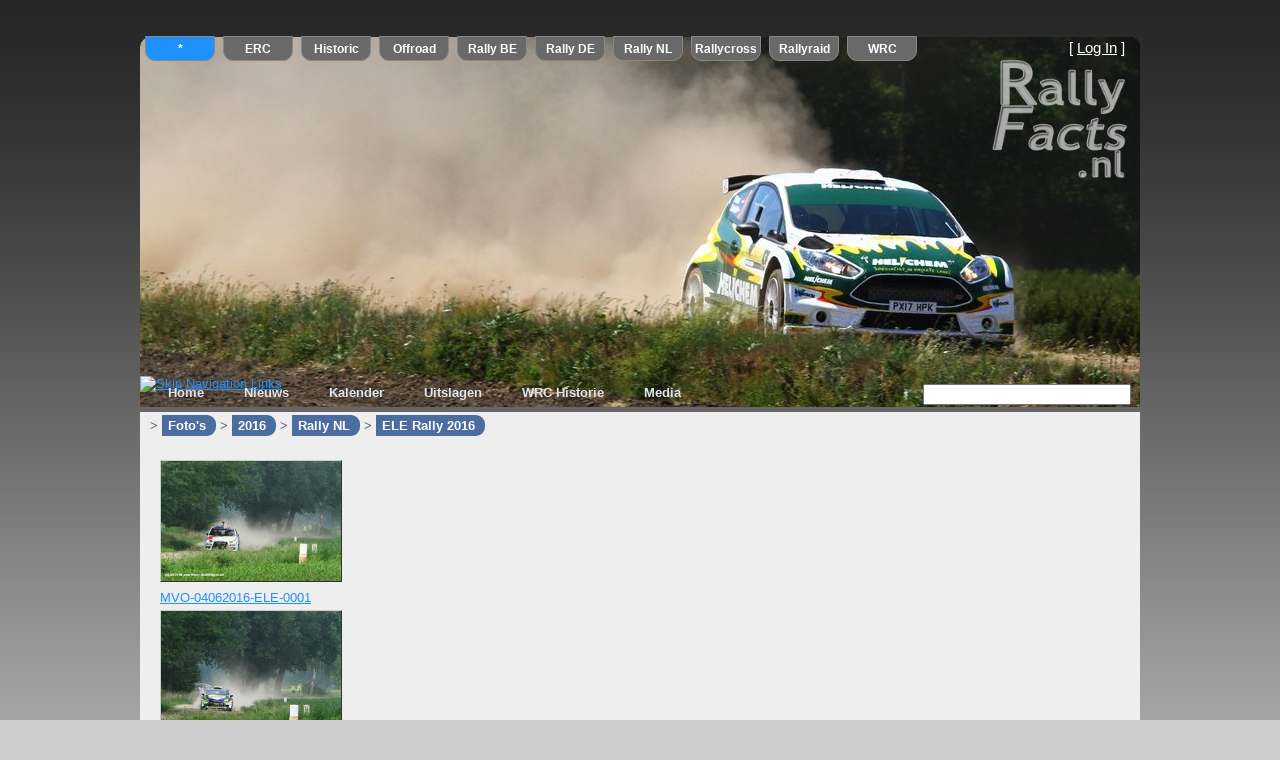

--- FILE ---
content_type: text/html; charset=utf-8
request_url: https://www.rallyfacts.nl/Album.aspx?oEventOffset=0&id=e06c2ba1-63d4-4eef-8307-42497461843f&itemOffset=0&albumid=a9bd77d8-6dca-4326-af9d-ab3b150a3741&team=&event=
body_size: 22278
content:


<!DOCTYPE html PUBLIC "-//W3C//DTD XHTML 1.0 Strict//EN" "http://www.w3.org/TR/xhtml1/DTD/xhtml1-strict.dtd">
<html xmlns="http://www.w3.org/1999/xhtml" xml:lang="nl" xmlns:fb="http://ogp.me/ns/fb#">
<head><title>
	ELE Rally 2016
</title><link rel="shortcut icon" type="image/x-icon" href="Images/Style/favicon.png" /><link href="Styles/SiteL.min.css" rel="stylesheet" type="text/css" /><link href="Styles/CmsContentL.min.css" rel="stylesheet" type="text/css" /><link href="Styles/TwitterL.min.css" rel="stylesheet" type="text/css" /><link href="Cms/Styles/ButtonsL.min.css" rel="stylesheet" />
    <script src="https://code.jquery.com/jquery-2.2.4.min.js" type="text/javascript"></script>
    <link href="Cms/Styles/Calendar.min.css" rel="stylesheet" />

    <script type="text/javascript">
        function StartSearch(subject) {
            var el = document.getElementById("pnlSearch");
            var lbl = document.getElementById("lblPopupSubject");
            if (lbl) {
                if (subject) {
                    lbl.innerText = subject;

                } else {
                    lbl.innerText = "Zoeken";
                }
            }

            if (el) {
                el.style.display = "block";
            }
            return true;
        }

        function ScrollToTop() {
            var hidScroll = document.getElementById('hidScroll');
            var scrolled = parseInt(hidScroll.value);
            jQuery(window).scrollTop(scrolled);
        }


    </script>
    
    <link href="Styles/AlbumL.min.css" rel="stylesheet" type="text/css" />

    <script type="text/javascript">
        var playing = false;
        var showingGallery = true;

        function ShowResult(result, context) {
            var label = document.getElementById('lblBasket');
            if (label) {
                label.innerHTML = result;
            }
        }

        function showDropDown() {
            var ddl = document.getElementById("divAlbumDropDown");
            if (ddl) {
                if (ddl.style.display == "block") {
                    ddl.style.display = "none";
                } else {
                    ddl.style.display = "block";
                }
            }
        }

        function galleryImageClick(imageIx) {
            var isAlbum = IsAlbum(imageIx);
            if (isAlbum) {
                document.location = "Album.aspx" + GetAlbumDirectory(imageIx);
                EnableOrdering(false);
            } else {
                var divImage = document.getElementById("divScrollerAndImage");
                var divGallery = document.getElementById("divGallery");
                if (divImage) {
                    divImage.style.display = "block";
                    ChangeImage(imageIx);
                }
                if (divGallery) {
                    divGallery.style.display = "none";
                    showingGallery = false;
                }
                EnableOrdering(true);
            }
        }

        function EnableOrdering(enable) {
            var btnBasket = document.getElementById("btnBasket");
            var btnOrder = document.getElementById("btnOrder");
            var tlbrOrder = document.getElementById("tlbrPhotoOrder");
            var displayValue = enable ? "inline" : "none";

            if (btnBasket) {
                btnBasket.style.display = displayValue;
            }
            if (btnOrder) {
                btnOrder.style.display = displayValue;
            }

            if (tlbrOrder) {
                tlbrOrder.style.display = displayValue;
            }
        }

        function showGallery() {
            var divImage = document.getElementById("divScrollerAndImage");
            var divGallery = document.getElementById("divGallery");
            if (divImage) {
                divImage.style.display = "none";
            }
            if (divGallery) {
                divGallery.style.display = "block";
            }
            EnableOrdering(false);
            showingGallery = true;
        }

        function playOrPauze() {
            var btnPlay = document.getElementById("btnPlay");
            if (playing) {
                playing = false;
                StopAutoPlay();
                btnPlay.className = "btnPlay";
            } else {
                playing = true;
                btnPlay.className = "btnPauze";
                var divImage = document.getElementById("divScrollerAndImage");
                var divGallery = document.getElementById("divGallery");
                if (divImage) {
                    divImage.style.display = "block";
                }
                if (divGallery) {
                    divGallery.style.display = "none";
                }
                showingGallery = false;
                EnableOrdering(true);
                StartAutoPlay();
            }
        }
    </script>


    <!-- open graph meta data -->
    <meta id="ogType" content="website" property="og:type" /><meta id="ogTitle" property="og:title" content="ELE Rally 2016" /><meta id="ogImage" property="og:image" content="https://www.rallyfacts.nl/images/rally/mvo-04062016-ele16-0189.jpg" /><meta id="ogDescription" property="og:description" /><meta id="ogUrl" property="og:url" content="https://www.rallyfacts.nl/Album.aspx?oEventOffset=0&amp;id=e06c2ba1-63d4-4eef-8307-42497461843f&amp;itemOffset=0&amp;albumid=a9bd77d8-6dca-4326-af9d-ab3b150a3741&amp;team=&amp;event=" />

    <!-- twitter meta data -->
    <meta id="twCard" name="twitter:card" content="summary" /><meta id="twTitle" name="twitter:title" content="ELE Rally 2016" /><meta id="twDescription" name="twitter:description" /><meta id="twImage" name="twitter:image:src" content="https://www.rallyfacts.nl/images/rally/mvo-04062016-ele16-0189.jpg" /><meta id="twImage0" name="twitter:image0:src" content="https://www.rallyfacts.nl/Images/Gallery/2016/Rally%20NL/52ste%20ELE%20Rally/MVO-04062016-ELE-0001.jpg" /><meta id="twImage1" name="twitter:image1:src" content="https://www.rallyfacts.nl/Images/Gallery/2016/Rally%20NL/52ste%20ELE%20Rally/MVO-04062016-ELE-0004.jpg" /><meta id="twImage2" name="twitter:image2:src" content="https://www.rallyfacts.nl/Images/Gallery/2016/Rally%20NL/52ste%20ELE%20Rally/MVO-04062016-ELE16-0007.jpg" /><meta id="twImage3" name="twitter:image3:src" content="https://www.rallyfacts.nl/Images/Gallery/2016/Rally%20NL/52ste%20ELE%20Rally/MVO-04062016-ELE16-0009.jpg" /><meta id="masterMetaDescription" name="description" /><meta http-equiv="cleartype" content="on" /><meta id="masterMetaKeywords" name="keywords" content="Fotos, ELE Rally 2016, RallyFacts.nl" /><link rel='stylesheet' text='text/css' href='/WebResource.axd?d=zXgWsnTMt527gWXmWB2OMxV-uVdaFq90jPMCKG6e1ePKk2uQYaPs--NhWTQygu5CUGlkGX5yMd89taQDRXpN8rdIS_iTXhOChnwkLCD9t2qcB4MiNeJCKRVSYJmYDvH0O_MyBG7uYMxyuNH1ISaihXV5pYyCn8dYgdz687ayL8FXmnTsxpGxTnfRlExeNrdT0&t=639047580471780002' /><link rel='stylesheet' text='text/css' href='/WebResource.axd?d=OYalyBPJEL8-Frb00juPV5yyCZUqYqvEecpcui4aCZlIAZWlCdFFScUliqcPRIvgjxU021wYPDkGk05l4NtMGm7vg-duuS1dwnBZQXtWgPbtAjU-HM6X79CalXHf7vicNB6ZygotHoKkmjOpApSHqT0ogfdshAXQ3zHe18mmp72wqoqnxS0OyCp9i35SxXyw0&t=639047580471780002' /><link rel='stylesheet' text='text/css' href='/WebResource.axd?d=78gRXqdfASae3x7KoaQ751bRcHztyRSVm1kJb3nHsUADtgzSc0Jb1fxXbK0rT7_2eZ7k5m1JOUrAzXhS4DsrDsUC_MyKRa_XinMEVSGx7MFSD_osSauyP1KGuLQgl-FgF_ok3OXZpVyu56_-WbHwI-qNeyJpmJ7QmIucTlOHcB81&t=639047580471780002' /></head>

<body>
    <form method="post" action="./Album.aspx?oEventOffset=0&amp;id=e06c2ba1-63d4-4eef-8307-42497461843f&amp;itemOffset=0&amp;albumid=a9bd77d8-6dca-4326-af9d-ab3b150a3741&amp;team=&amp;event=" onkeypress="javascript:return WebForm_FireDefaultButton(event, 'btnSearch')" id="myform">
<div class="aspNetHidden">
<input type="hidden" name="__EVENTTARGET" id="__EVENTTARGET" value="" />
<input type="hidden" name="__EVENTARGUMENT" id="__EVENTARGUMENT" value="" />
<input type="hidden" name="__LASTFOCUS" id="__LASTFOCUS" value="" />
<input type="hidden" name="__VIEWSTATEFIELDCOUNT" id="__VIEWSTATEFIELDCOUNT" value="2" />
<input type="hidden" name="__VIEWSTATE" id="__VIEWSTATE" value="/[base64]/[base64]/[base64]" />
<input type="hidden" name="__VIEWSTATE1" id="__VIEWSTATE1" value="[base64]/fOB+A==" />
</div>

<script type="text/javascript">
//<![CDATA[
var theForm = document.forms['myform'];
if (!theForm) {
    theForm = document.myform;
}
function __doPostBack(eventTarget, eventArgument) {
    if (!theForm.onsubmit || (theForm.onsubmit() != false)) {
        theForm.__EVENTTARGET.value = eventTarget;
        theForm.__EVENTARGUMENT.value = eventArgument;
        theForm.submit();
    }
}
//]]>
</script>


<script src="https://ajax.aspnetcdn.com/ajax/4.6/1/WebForms.js" type="text/javascript"></script>
<script type="text/javascript">
//<![CDATA[
window.WebForm_PostBackOptions||document.write('<script type="text/javascript" src="/WebResource.axd?d=aEtoLAczjDqtMjLHpszPLE_DN-AOVCqpmJ8trXktXIWnGcJEOibBty40KvP7AKrSLfYa9QjGHvTpO8xt8q5DU-vie-Y_r5sn0J7g3Yb-zgk1&amp;t=638901608248157332"><\/script>');//]]>
</script>



<script type="text/javascript">
//<![CDATA[
function CallServer(arg, context) {WebForm_DoCallback('__Page','ORDER|' + document.getElementById('imgViewer').src + '|' + document.getElementById('MainContent_ddlAantal').value + '|' + document.getElementById('ddlFormaat').value + '|' + document.getElementById('hidImageId').value ,ShowResult,null,null,false); }//]]>
</script>

<script src="Scripts/fadeslideshow.js" type="text/javascript"></script>
<script src="Scripts/header2.js" type="text/javascript"></script>
<script src="https://ajax.aspnetcdn.com/ajax/4.6/1/MenuStandards.js" type="text/javascript"></script>
<script src="/WebResource.axd?d=cwZ7VLVmDE9KfnOkMDbdTXNTFl3Yar_rcwR0a55Kbm7JNba0y3PSbbkrKdnWqf3K7Jh51p3f-fSVLGgS0APf4WXQiAIn-bETeltHhB_EToOwcf5GKei3t2BltzfVwXsJl5amvflRz0gctzwyCIBpbbxsVTtWPXo10Q6-XNxQcrGiPpYh4WehwETzrWcTD9zE0&amp;t=639047580471780002" type="text/javascript"></script>
<script src="https://ajax.aspnetcdn.com/ajax/4.6/1/MicrosoftAjax.js" type="text/javascript"></script>
<script type="text/javascript">
//<![CDATA[
(window.Sys && Sys._Application && Sys.Observer)||document.write('<script type="text/javascript" src="/ScriptResource.axd?d=HwEVEE0CpFtooNHvDSGwHKA5Iz1b8C7sS8r4IVkZke8Q-CY4W4qy_rdTR25YaUHwtyCXi4Rs_KKncpUJ4A6D8neYn6AMFLNUi82LG8PuzO7Vs5FrEwFox0BBltTLlTWqmVNLUaGqhsQR0rX0uiWYFtP1rCuRe1S3xHqDQNDdtL81&t=5c0e0825"><\/script>');//]]>
</script>

<script src="https://ajax.aspnetcdn.com/ajax/4.6/1/MicrosoftAjaxWebForms.js" type="text/javascript"></script>
<script type="text/javascript">
//<![CDATA[
(window.Sys && Sys.WebForms)||document.write('<script type="text/javascript" src="/ScriptResource.axd?d=bo9fw_ueRk-MXVXSV76UBhB1V7q6EqX-HhX9jeVQo_bOrYVc-38tYqGkRQe9b_83VcESdufo3iNRDa_Y31VnOoc6ceqAgNNbpvrRcDaoSXlvKupkjwxtTItgMgmNU7ohCpxh2dbwP31Q9v--SvOXDgBkcVx5S8Mrs-1_frWymYG3FdEtAA_FSMfZYSWOw1qK0&t=5c0e0825"><\/script>');//]]>
</script>

<script src="/ScriptResource.axd?d=bk09BUQqviY0u6-zzuIB8JuNlGQvJNd862blKgB9DasyhJ4AN5CnhtL0wlWYLM7WEBMoNiwHTaFiqC-2uyp8ECP1cw96N31MFs1Y04wtRzrZ7H8Gr4i2YkR_MhBRx_xM35vZVtkZYemCtS25ZOmgZQ2&amp;t=7d5986a" type="text/javascript"></script>
<script src="/ScriptResource.axd?d=MGeSbqWWuZL7uYl-k0y3ADN6FMNnPyu517FgmPraOjQh1pklVGh6tiUWGZ32kYOA5IrRG9EBgbtN2y7VeoNgRlA44jiJoN891DpOOWBq0Biv40EOUJpTV7VRmfDfXu8D0&amp;t=7d5986a" type="text/javascript"></script>
<script src="/ScriptResource.axd?d=a54no81LW7s4fCYDdot6repF0kbZKLOEmOiv4LLIQwsjXythF_ixA17AXPTHgJnJUnWHTJZOtO3ljJALUt_RspDal7QD2NAVbdnLSja7lyidQcON8D0UCxPBjVa4iBtj0&amp;t=7d5986a" type="text/javascript"></script>
<script src="/ScriptResource.axd?d=6E_52QxdT0CeSFWV0RR3XBWihgV56VPIDAY_5s7ediXnFYYVr2dNZQP6FMN_2aRcnQGCt_-BYzhciTtWyJ756mBA1p2WpGnfaLglWMcwCAaAhPs80QO80_kygNJHwq6L0&amp;t=7d5986a" type="text/javascript"></script>
<script src="/ScriptResource.axd?d=5S-AlZyhWmtDxOZDyh6vg3bIrUBWjNN3AjrtDhk-MbYv6FWYk0kB3QLfwD0vmjiSMVHs532yn81RDht8lwKmaGFYuYIP0MRtXjncQfNG9ccdDE9me3uIM2Pqn3eGJMso0&amp;t=7d5986a" type="text/javascript"></script>
<script src="/ScriptResource.axd?d=hu2QzbKZYTKIe2Yckw77t3Mkat7ckx7inOZpkunBTy4f9PxYYkCLBXRZy3X8qDgo_lF2L4boMmucwbp8KCnbh0eHe8JIV35fd9BB8vCyGhdNX--voCm_SMpTElWL7SXY0&amp;t=7d5986a" type="text/javascript"></script>
<script src="/ScriptResource.axd?d=IfzceI3dXOKPxTYKgcxuGU2XZrb7wak_MeUm92zeuJcyDGKMRo6KNWZuvKTwfTg0svaE5kbgzrQGYTeZ71X9eUEGBOL5jL5loHTX6pzXss-aGxpmlwWPIdsy9jpLIJDxvMxO6tPy9CT5iK6XVwvUhQ2&amp;t=7d5986a" type="text/javascript"></script>
<script src="/ScriptResource.axd?d=yjfUDtu37oCOgDxh4tR7oeBOr--KGsmtc5W6BXIxhlWKHrq9sPJyzJus_9AcRFJoOUiblbogh3l2_TuSBjaOldqJu1G_3eeAxS5C0koHjiEH11QSGude_Lf87cJGGfWw0&amp;t=7d5986a" type="text/javascript"></script>
<script src="/ScriptResource.axd?d=eHIG_g4wspRQtu7gSfTNaeDWvpF-vAcX5ujOHwgGGBVEgO6816pCaOkwMBsM_t2OjIufPnqgggqAiCNRnOItUqcMlby9GB0E_DEm0V6f0ssn8jGhr-C6VbsGq-TVAXOp0&amp;t=7d5986a" type="text/javascript"></script>
<script src="/ScriptResource.axd?d=8eVI5npCAHDJ37U0Ih4Sp6IPRt2etTaXiFZKfnzSptLOp0A79q1oBFI3iSlqdctryETq7TRZq-rF9KH-W-pO3QUaUSuphZTtevpDrbuOE_uPLbkXt8uxle9T-J_sIVJmYDsp0EdRKkB4gv9FoKkJgA2&amp;t=7d5986a" type="text/javascript"></script>
<script src="/ScriptResource.axd?d=hlic0l0vKEmUgjrmoNVOaXxWZ5ocm2g1eq3Hpg_-SjFM73WxeDuR2p3iZNM0Uc2mJnUt8GzNPJk5d9gWAH2tUcUQ3jCKDIGJ_4OFr9d2mKX5KGVl1u9lo-okBtdfILVX0&amp;t=7d5986a" type="text/javascript"></script>
<script src="/ScriptResource.axd?d=S3tCvS-6TRwW1hItoGaOtUCJIjHMyHBqFcTivYL0lM6_b8d-J4G7sfwWFu52Nj8IXkV1FJtw9mCZ0p1jn-5IFAKaonaCIwv1fo9ZLUvhu9Yeno6dkMcTfv8QmRgMUJ6x0&amp;t=7d5986a" type="text/javascript"></script>
<script src="/ScriptResource.axd?d=H3nwG8OE-ZxsD3dAiidRamDXelBwhLVl-Z-b_AQoa0r3QdaiWk5nz52TmG_F2kQ4x0m6yG7fvu6c1bfGlC03WXz_1IlA8sKr-ARmWwLGnicOtQgtwY997QlmO838V69e0&amp;t=7d5986a" type="text/javascript"></script>
<script src="https://ajax.aspnetcdn.com/ajax/4.6/1/Focus.js" type="text/javascript"></script>
<div class="aspNetHidden">

	<input type="hidden" name="__VIEWSTATEGENERATOR" id="__VIEWSTATEGENERATOR" value="5B798C81" />
	<input type="hidden" name="__EVENTVALIDATION" id="__EVENTVALIDATION" value="/wEdABHcDnr//kS5DMx+wl83XuXdsGKbbt5rCbpO2+2PTPMTB9og+SHJy39lF+BSRq1fuKbssHu0ORLb24jJocAntDS2DyvC5bS2K9f0oQLxDq//AtAGROJz012viqIOx1hvk8fVxFCsM0lmkAT6nAWfsDN0EU2tXnK/lkelNpZjWr7OFvCVW7hDF9T+8/9ZaBGFQ3SKQq9qo4wOYEm4L0wMk/giggeH26Th3D7TJMleVzPhjoweeRvgGL1r8ZOXCDTtfoXzOm6+lHrNy30eWTL6cPF14+3WpZQNb82rzs2KnT3rh1V6RkAfufrqJa6LpqnGFguTYClkzX+sn8/VHLnaEaexX88buS+e8ErsJT22vq9g4E/cIGg3ILUFhXXt5Tzr9ePeD5vbQotj3x9TJelXH9VW" />
</div>
        <input type="hidden" name="ctl00$hidScroll" id="hidScroll" value="0" />
        <script type="text/javascript">
//<![CDATA[
Sys.WebForms.PageRequestManager._initialize('ctl00$ScriptManager1', 'myform', [], [], [], 90, 'ctl00');
//]]>
</script>

        <input type="submit" name="ctl00$btnDummy" value="" id="btnDummy" style="background-color:Transparent;border-width:0px;border-style:None;height:0px;width:0px;" />
        <div class="page">
            <div class="header">
                <div class="top">
                    <span id="ucWucCategoriesStrip_dlCategories" class="CmsCategoryStrip"><span>
        <input type="submit" name="ctl00$ucWucCategoriesStrip$dlCategories$ctl00$btnCategory" value="*" id="ucWucCategoriesStrip_dlCategories_btnCategory_0" class="CmsCategoryButton" style="background-color:#1e90ff;" />
    </span><span>
        <input type="submit" name="ctl00$ucWucCategoriesStrip$dlCategories$ctl01$btnCategory" value="ERC" id="ucWucCategoriesStrip_dlCategories_btnCategory_1" class="CmsCategoryButton" />
    </span><span>
        <input type="submit" name="ctl00$ucWucCategoriesStrip$dlCategories$ctl02$btnCategory" value="Historic" id="ucWucCategoriesStrip_dlCategories_btnCategory_2" class="CmsCategoryButton" />
    </span><span>
        <input type="submit" name="ctl00$ucWucCategoriesStrip$dlCategories$ctl03$btnCategory" value="Offroad" id="ucWucCategoriesStrip_dlCategories_btnCategory_3" class="CmsCategoryButton" />
    </span><span>
        <input type="submit" name="ctl00$ucWucCategoriesStrip$dlCategories$ctl04$btnCategory" value="Rally BE" id="ucWucCategoriesStrip_dlCategories_btnCategory_4" class="CmsCategoryButton" />
    </span><span>
        <input type="submit" name="ctl00$ucWucCategoriesStrip$dlCategories$ctl05$btnCategory" value="Rally DE" id="ucWucCategoriesStrip_dlCategories_btnCategory_5" title="Rally DE" class="CmsCategoryButton" />
    </span><span>
        <input type="submit" name="ctl00$ucWucCategoriesStrip$dlCategories$ctl06$btnCategory" value="Rally NL" id="ucWucCategoriesStrip_dlCategories_btnCategory_6" class="CmsCategoryButton" />
    </span><span>
        <input type="submit" name="ctl00$ucWucCategoriesStrip$dlCategories$ctl07$btnCategory" value="Rallycross" id="ucWucCategoriesStrip_dlCategories_btnCategory_7" class="CmsCategoryButton" />
    </span><span>
        <input type="submit" name="ctl00$ucWucCategoriesStrip$dlCategories$ctl08$btnCategory" value="Rallyraid" id="ucWucCategoriesStrip_dlCategories_btnCategory_8" class="CmsCategoryButton" />
    </span><span>
        <input type="submit" name="ctl00$ucWucCategoriesStrip$dlCategories$ctl09$btnCategory" value="WRC" id="ucWucCategoriesStrip_dlCategories_btnCategory_9" class="CmsCategoryButton" />
    </span></span>


                </div>
                <div id="SlideShow1" style="background-color: transparent; z-index: 10; position: absolute; top: 22px; border-top-left-radius: 10px; border-top-right-radius: 10px;">
                    <img id="imgHeadBg" src="Images/Banners/Banner%20bel.jpg" />
                </div>

                <div id="divLogo" class="logo">
                    <img id="imgLogo" src="https://www.rallyfacts.nl/images/style/logo.png" />
                </div>

                
                <div class="loginDisplay">
                    
                            [ <a href="Account/Login.aspx" id="HeadLoginView_HeadLoginStatus">Log In</a>
                            ]
                        
                </div>
                <div class="clear hideSkiplink">
                    <a href="#NavigationMenu_SkipLink"><img alt="Skip Navigation Links" src="/WebResource.axd?d=a5YHXrA01xD_bDIp-W2a4tubaE1hWK2rvN7cDI1DuxbVjePd51F9j7uPMNi-CagbM-oygFoFlHR6bvKDUlTSCXBWB5b68HrnPVRKHzpI7W01&amp;t=638901608248157332" width="0" height="0" style="border-width:0px;" /></a><div class="menu" id="NavigationMenu">
	<ul class="level1">
		<li><a title="Thuis pagina" class="level1" href="Default.aspx">Home</a></li><li><a title="Nieuws pagina" class="level1" href="news.aspx">Nieuws</a></li><li><a title="Kalender pagina" class="popout level1" href="events.aspx">Kalender</a><ul class="level2">
			<li><a title="Kaart met evenementen" class="level2" href="eventmap.aspx">Evenementen kaart</a></li><li><a title="Legend Boucles à Bastogne" class="level2" href="events.aspx?event=94a71c67-775f-4f60-b158-c686af8342ab">Legend Boucles à Bastogne</a></li><li><a title="Rally van Zweden" class="level2" href="events.aspx?event=30cd8408-6257-4155-9324-46bc2a08bd27">Rally van Zweden</a></li><li><a title="Rally van Haspengouw" class="level2" href="events.aspx?event=11a3e535-a6ba-4a32-ba67-dd469c64f113">Rally van Haspengouw</a></li><li><a title="Safari Rally Kenia" class="level2" href="events.aspx?event=14eac884-5715-4ad7-a88a-4b5dea5ba2b5">Safari Rally Kenia</a></li><li><a title="BP Ultimate Rally Raid Portugal" class="level2" href="events.aspx?event=edfa10d4-07af-428e-b06c-71d785c6c169">BP Ultimate Rally Raid Portugal</a></li><li><a title="Rally van Hongarije" class="level2" href="events.aspx?event=0bea5d3a-3387-4769-a058-7534e426fc15">Rally van Hongarije</a></li><li><a title="ADAC Rallye Erzgebirge" class="level2" href="events.aspx?event=14090586-f95d-42f3-a194-9247e981b27d">ADAC Rallye Erzgebirge</a></li><li><a title="Rally van Kroatië" class="level2" href="events.aspx?event=fba2421e-035d-491a-b548-a051250f6af6">Rally van Kroatië</a></li>
		</ul></li><li><a title="Uitslagen" class="level1" href="Results/Rallies.aspx">Uitslagen</a></li><li><a title="De geschiedenis van het WRC" class="level1" href="WrcHistoryPage.aspx">WRC Historie</a></li><li><a title="Foto en video pagina&#39;s" class="popout level1" href="album.aspx">Media</a><ul class="level2">
			<li><a title="Laatste 10 albums" class="level2" href="albumtop.aspx">Foto top 10</a></li><li><a title="Foto albums" class="level2" href="album.aspx">Foto's</a></li><li><a title="Laatste 10 films" class="level2" href="videotop.aspx">Video top 10</a></li><li><a title="Films pagina" class="level2" href="video.aspx">Video</a></li>
		</ul></li>
	</ul>
</div><a id="NavigationMenu_SkipLink"></a>
                    <div class="divSearch">
                        <input name="ctl00$txtSearch" type="text" id="txtSearch" style="width:200px;" />
                        <input type="image" name="ctl00$btnSearch" id="btnSearch" src="Cms/Images/search24.png" onclick="StartSearch();" style="height:20px;" />
                    </div>
                </div>
            </div>
            <div class="main">

                
    <div style="margin-top: 5px;">
        <span class='crumbSeparator'> > </span><span class='crumb'><a href='album.aspx'>Foto's</a></span><span class='crumbSeparator'> > </span><span class='crumb'><a href='album.aspx?periodid=374989d0d6f3457bb02f03b21c354f7e'>2016</a></span><span class='crumbSeparator'> > </span><span class='crumb'><a href='album.aspx?periodid=374989d0d6f3457bb02f03b21c354f7e&cat=13f2b53e2caf4941912b3c622e935274'>Rally NL</a></span><span class='crumbSeparator'> > </span><span class='crumb'><a href='album.aspx?periodid=374989d0d6f3457bb02f03b21c354f7e&cat=13f2b53e2caf4941912b3c622e935274&albumid=a9bd77d86dca4326af9dab3b150a3741'>ELE Rally 2016</a></span>
        
    </div>
    <div class="albumContent">
        
        <div id="divGallery" style="display: block">
            
            <span id="MainContent_galAlbum" style="display:inline-block;height:500px;width:980px;"><div class="divGalleryTitleContainer">
	<div class="divGalleryTitle">
		
	</div>
</div><div class="divGalleryImagesContainer">
	<a href="#" onclick="galleryImageClick(0)"><div class="divGalleryImageContainer">
		<div class="divGalleryImage">
			<img alt="MVO-04062016-ELE-0001" src="/Images/Gallery/2016/Rally%20NL/52ste%20ELE%20Rally/tmb/MVO-04062016-ELE-0001.jpg" />
		</div><div class="divGalleryImageCaptionContainer">
			<div class="divGalleryImageCaption">
				MVO-04062016-ELE-0001
			</div>
		</div>
	</div></a><a href="#" onclick="galleryImageClick(1)"><div class="divGalleryImageContainer">
		<div class="divGalleryImage">
			<img alt="MVO-04062016-ELE-0004" src="/Images/Gallery/2016/Rally%20NL/52ste%20ELE%20Rally/tmb/MVO-04062016-ELE-0004.jpg" />
		</div><div class="divGalleryImageCaptionContainer">
			<div class="divGalleryImageCaption">
				MVO-04062016-ELE-0004
			</div>
		</div>
	</div></a><a href="#" onclick="galleryImageClick(2)"><div class="divGalleryImageContainer">
		<div class="divGalleryImage">
			<img alt="MVO-04062016-ELE16-0007" src="/Images/Gallery/2016/Rally%20NL/52ste%20ELE%20Rally/tmb/MVO-04062016-ELE16-0007.jpg" />
		</div><div class="divGalleryImageCaptionContainer">
			<div class="divGalleryImageCaption">
				MVO-04062016-ELE16-0007
			</div>
		</div>
	</div></a><a href="#" onclick="galleryImageClick(3)"><div class="divGalleryImageContainer">
		<div class="divGalleryImage">
			<img alt="MVO-04062016-ELE16-0009" src="/Images/Gallery/2016/Rally%20NL/52ste%20ELE%20Rally/tmb/MVO-04062016-ELE16-0009.jpg" />
		</div><div class="divGalleryImageCaptionContainer">
			<div class="divGalleryImageCaption">
				MVO-04062016-ELE16-0009
			</div>
		</div>
	</div></a><a href="#" onclick="galleryImageClick(4)"><div class="divGalleryImageContainer">
		<div class="divGalleryImage">
			<img alt="MVO-04062016-ELE16-0011" src="/Images/Gallery/2016/Rally%20NL/52ste%20ELE%20Rally/tmb/MVO-04062016-ELE16-0011.jpg" />
		</div><div class="divGalleryImageCaptionContainer">
			<div class="divGalleryImageCaption">
				MVO-04062016-ELE16-0011
			</div>
		</div>
	</div></a><a href="#" onclick="galleryImageClick(5)"><div class="divGalleryImageContainer">
		<div class="divGalleryImage">
			<img alt="MVO-04062016-ELE16-0014" src="/Images/Gallery/2016/Rally%20NL/52ste%20ELE%20Rally/tmb/MVO-04062016-ELE16-0014.jpg" />
		</div><div class="divGalleryImageCaptionContainer">
			<div class="divGalleryImageCaption">
				MVO-04062016-ELE16-0014
			</div>
		</div>
	</div></a><a href="#" onclick="galleryImageClick(6)"><div class="divGalleryImageContainer">
		<div class="divGalleryImage">
			<img alt="MVO-04062016-ELE16-0019" src="/Images/Gallery/2016/Rally%20NL/52ste%20ELE%20Rally/tmb/MVO-04062016-ELE16-0019.jpg" />
		</div><div class="divGalleryImageCaptionContainer">
			<div class="divGalleryImageCaption">
				MVO-04062016-ELE16-0019
			</div>
		</div>
	</div></a><a href="#" onclick="galleryImageClick(7)"><div class="divGalleryImageContainer">
		<div class="divGalleryImage">
			<img alt="MVO-04062016-ELE16-0021" src="/Images/Gallery/2016/Rally%20NL/52ste%20ELE%20Rally/tmb/MVO-04062016-ELE16-0021.jpg" />
		</div><div class="divGalleryImageCaptionContainer">
			<div class="divGalleryImageCaption">
				MVO-04062016-ELE16-0021
			</div>
		</div>
	</div></a><a href="#" onclick="galleryImageClick(8)"><div class="divGalleryImageContainer">
		<div class="divGalleryImage">
			<img alt="MVO-04062016-ELE16-0025" src="/Images/Gallery/2016/Rally%20NL/52ste%20ELE%20Rally/tmb/MVO-04062016-ELE16-0025.jpg" />
		</div><div class="divGalleryImageCaptionContainer">
			<div class="divGalleryImageCaption">
				MVO-04062016-ELE16-0025
			</div>
		</div>
	</div></a><a href="#" onclick="galleryImageClick(9)"><div class="divGalleryImageContainer">
		<div class="divGalleryImage">
			<img alt="MVO-04062016-ELE16-0026" src="/Images/Gallery/2016/Rally%20NL/52ste%20ELE%20Rally/tmb/MVO-04062016-ELE16-0026.jpg" />
		</div><div class="divGalleryImageCaptionContainer">
			<div class="divGalleryImageCaption">
				MVO-04062016-ELE16-0026
			</div>
		</div>
	</div></a><a href="#" onclick="galleryImageClick(10)"><div class="divGalleryImageContainer">
		<div class="divGalleryImage">
			<img alt="MVO-04062016-ELE16-0028" src="/Images/Gallery/2016/Rally%20NL/52ste%20ELE%20Rally/tmb/MVO-04062016-ELE16-0028.jpg" />
		</div><div class="divGalleryImageCaptionContainer">
			<div class="divGalleryImageCaption">
				MVO-04062016-ELE16-0028
			</div>
		</div>
	</div></a><a href="#" onclick="galleryImageClick(11)"><div class="divGalleryImageContainer">
		<div class="divGalleryImage">
			<img alt="MVO-04062016-ELE16-0033" src="/Images/Gallery/2016/Rally%20NL/52ste%20ELE%20Rally/tmb/MVO-04062016-ELE16-0033.jpg" />
		</div><div class="divGalleryImageCaptionContainer">
			<div class="divGalleryImageCaption">
				MVO-04062016-ELE16-0033
			</div>
		</div>
	</div></a><a href="#" onclick="galleryImageClick(12)"><div class="divGalleryImageContainer">
		<div class="divGalleryImage">
			<img alt="MVO-04062016-ELE16-0039" src="/Images/Gallery/2016/Rally%20NL/52ste%20ELE%20Rally/tmb/MVO-04062016-ELE16-0039.jpg" />
		</div><div class="divGalleryImageCaptionContainer">
			<div class="divGalleryImageCaption">
				MVO-04062016-ELE16-0039
			</div>
		</div>
	</div></a><a href="#" onclick="galleryImageClick(13)"><div class="divGalleryImageContainer">
		<div class="divGalleryImage">
			<img alt="MVO-04062016-ELE16-0040" src="/Images/Gallery/2016/Rally%20NL/52ste%20ELE%20Rally/tmb/MVO-04062016-ELE16-0040.jpg" />
		</div><div class="divGalleryImageCaptionContainer">
			<div class="divGalleryImageCaption">
				MVO-04062016-ELE16-0040
			</div>
		</div>
	</div></a><a href="#" onclick="galleryImageClick(14)"><div class="divGalleryImageContainer">
		<div class="divGalleryImage">
			<img alt="MVO-04062016-ELE16-0042" src="/Images/Gallery/2016/Rally%20NL/52ste%20ELE%20Rally/tmb/MVO-04062016-ELE16-0042.jpg" />
		</div><div class="divGalleryImageCaptionContainer">
			<div class="divGalleryImageCaption">
				MVO-04062016-ELE16-0042
			</div>
		</div>
	</div></a><a href="#" onclick="galleryImageClick(15)"><div class="divGalleryImageContainer">
		<div class="divGalleryImage">
			<img alt="MVO-04062016-ELE16-0044" src="/Images/Gallery/2016/Rally%20NL/52ste%20ELE%20Rally/tmb/MVO-04062016-ELE16-0044.jpg" />
		</div><div class="divGalleryImageCaptionContainer">
			<div class="divGalleryImageCaption">
				MVO-04062016-ELE16-0044
			</div>
		</div>
	</div></a><a href="#" onclick="galleryImageClick(16)"><div class="divGalleryImageContainer">
		<div class="divGalleryImage">
			<img alt="MVO-04062016-ELE16-0048" src="/Images/Gallery/2016/Rally%20NL/52ste%20ELE%20Rally/tmb/MVO-04062016-ELE16-0048.jpg" />
		</div><div class="divGalleryImageCaptionContainer">
			<div class="divGalleryImageCaption">
				MVO-04062016-ELE16-0048
			</div>
		</div>
	</div></a><a href="#" onclick="galleryImageClick(17)"><div class="divGalleryImageContainer">
		<div class="divGalleryImage">
			<img alt="MVO-04062016-ELE16-0052" src="/Images/Gallery/2016/Rally%20NL/52ste%20ELE%20Rally/tmb/MVO-04062016-ELE16-0052.jpg" />
		</div><div class="divGalleryImageCaptionContainer">
			<div class="divGalleryImageCaption">
				MVO-04062016-ELE16-0052
			</div>
		</div>
	</div></a><a href="#" onclick="galleryImageClick(18)"><div class="divGalleryImageContainer">
		<div class="divGalleryImage">
			<img alt="MVO-04062016-ELE16-0056" src="/Images/Gallery/2016/Rally%20NL/52ste%20ELE%20Rally/tmb/MVO-04062016-ELE16-0056.jpg" />
		</div><div class="divGalleryImageCaptionContainer">
			<div class="divGalleryImageCaption">
				MVO-04062016-ELE16-0056
			</div>
		</div>
	</div></a><a href="#" onclick="galleryImageClick(19)"><div class="divGalleryImageContainer">
		<div class="divGalleryImage">
			<img alt="MVO-04062016-ELE16-0060" src="/Images/Gallery/2016/Rally%20NL/52ste%20ELE%20Rally/tmb/MVO-04062016-ELE16-0060.jpg" />
		</div><div class="divGalleryImageCaptionContainer">
			<div class="divGalleryImageCaption">
				MVO-04062016-ELE16-0060
			</div>
		</div>
	</div></a><a href="#" onclick="galleryImageClick(20)"><div class="divGalleryImageContainer">
		<div class="divGalleryImage">
			<img alt="MVO-04062016-ELE16-0062" src="/Images/Gallery/2016/Rally%20NL/52ste%20ELE%20Rally/tmb/MVO-04062016-ELE16-0062.jpg" />
		</div><div class="divGalleryImageCaptionContainer">
			<div class="divGalleryImageCaption">
				MVO-04062016-ELE16-0062
			</div>
		</div>
	</div></a><a href="#" onclick="galleryImageClick(21)"><div class="divGalleryImageContainer">
		<div class="divGalleryImage">
			<img alt="MVO-04062016-ELE16-0066" src="/Images/Gallery/2016/Rally%20NL/52ste%20ELE%20Rally/tmb/MVO-04062016-ELE16-0066.jpg" />
		</div><div class="divGalleryImageCaptionContainer">
			<div class="divGalleryImageCaption">
				MVO-04062016-ELE16-0066
			</div>
		</div>
	</div></a><a href="#" onclick="galleryImageClick(22)"><div class="divGalleryImageContainer">
		<div class="divGalleryImage">
			<img alt="MVO-04062016-ELE16-0068" src="/Images/Gallery/2016/Rally%20NL/52ste%20ELE%20Rally/tmb/MVO-04062016-ELE16-0068.jpg" />
		</div><div class="divGalleryImageCaptionContainer">
			<div class="divGalleryImageCaption">
				MVO-04062016-ELE16-0068
			</div>
		</div>
	</div></a><a href="#" onclick="galleryImageClick(23)"><div class="divGalleryImageContainer">
		<div class="divGalleryImage">
			<img alt="MVO-04062016-ELE16-0070" src="/Images/Gallery/2016/Rally%20NL/52ste%20ELE%20Rally/tmb/MVO-04062016-ELE16-0070.jpg" />
		</div><div class="divGalleryImageCaptionContainer">
			<div class="divGalleryImageCaption">
				MVO-04062016-ELE16-0070
			</div>
		</div>
	</div></a><a href="#" onclick="galleryImageClick(24)"><div class="divGalleryImageContainer">
		<div class="divGalleryImage">
			<img alt="MVO-04062016-ELE16-0073" src="/Images/Gallery/2016/Rally%20NL/52ste%20ELE%20Rally/tmb/MVO-04062016-ELE16-0073.jpg" />
		</div><div class="divGalleryImageCaptionContainer">
			<div class="divGalleryImageCaption">
				MVO-04062016-ELE16-0073
			</div>
		</div>
	</div></a><a href="#" onclick="galleryImageClick(25)"><div class="divGalleryImageContainer">
		<div class="divGalleryImage">
			<img alt="MVO-04062016-ELE16-0074" src="/Images/Gallery/2016/Rally%20NL/52ste%20ELE%20Rally/tmb/MVO-04062016-ELE16-0074.jpg" />
		</div><div class="divGalleryImageCaptionContainer">
			<div class="divGalleryImageCaption">
				MVO-04062016-ELE16-0074
			</div>
		</div>
	</div></a><a href="#" onclick="galleryImageClick(26)"><div class="divGalleryImageContainer">
		<div class="divGalleryImage">
			<img alt="MVO-04062016-ELE16-0077" src="/Images/Gallery/2016/Rally%20NL/52ste%20ELE%20Rally/tmb/MVO-04062016-ELE16-0077.jpg" />
		</div><div class="divGalleryImageCaptionContainer">
			<div class="divGalleryImageCaption">
				MVO-04062016-ELE16-0077
			</div>
		</div>
	</div></a><a href="#" onclick="galleryImageClick(27)"><div class="divGalleryImageContainer">
		<div class="divGalleryImage">
			<img alt="MVO-04062016-ELE16-0080" src="/Images/Gallery/2016/Rally%20NL/52ste%20ELE%20Rally/tmb/MVO-04062016-ELE16-0080.jpg" />
		</div><div class="divGalleryImageCaptionContainer">
			<div class="divGalleryImageCaption">
				MVO-04062016-ELE16-0080
			</div>
		</div>
	</div></a><a href="#" onclick="galleryImageClick(28)"><div class="divGalleryImageContainer">
		<div class="divGalleryImage">
			<img alt="MVO-04062016-ELE16-0081" src="/Images/Gallery/2016/Rally%20NL/52ste%20ELE%20Rally/tmb/MVO-04062016-ELE16-0081.jpg" />
		</div><div class="divGalleryImageCaptionContainer">
			<div class="divGalleryImageCaption">
				MVO-04062016-ELE16-0081
			</div>
		</div>
	</div></a><a href="#" onclick="galleryImageClick(29)"><div class="divGalleryImageContainer">
		<div class="divGalleryImage">
			<img alt="MVO-04062016-ELE16-0083" src="/Images/Gallery/2016/Rally%20NL/52ste%20ELE%20Rally/tmb/MVO-04062016-ELE16-0083.jpg" />
		</div><div class="divGalleryImageCaptionContainer">
			<div class="divGalleryImageCaption">
				MVO-04062016-ELE16-0083
			</div>
		</div>
	</div></a><a href="#" onclick="galleryImageClick(30)"><div class="divGalleryImageContainer">
		<div class="divGalleryImage">
			<img alt="MVO-04062016-ELE16-0089" src="/Images/Gallery/2016/Rally%20NL/52ste%20ELE%20Rally/tmb/MVO-04062016-ELE16-0089.jpg" />
		</div><div class="divGalleryImageCaptionContainer">
			<div class="divGalleryImageCaption">
				MVO-04062016-ELE16-0089
			</div>
		</div>
	</div></a><a href="#" onclick="galleryImageClick(31)"><div class="divGalleryImageContainer">
		<div class="divGalleryImage">
			<img alt="MVO-04062016-ELE16-0092" src="/Images/Gallery/2016/Rally%20NL/52ste%20ELE%20Rally/tmb/MVO-04062016-ELE16-0092.jpg" />
		</div><div class="divGalleryImageCaptionContainer">
			<div class="divGalleryImageCaption">
				MVO-04062016-ELE16-0092
			</div>
		</div>
	</div></a><a href="#" onclick="galleryImageClick(32)"><div class="divGalleryImageContainer">
		<div class="divGalleryImage">
			<img alt="MVO-04062016-ELE16-0096" src="/Images/Gallery/2016/Rally%20NL/52ste%20ELE%20Rally/tmb/MVO-04062016-ELE16-0096.jpg" />
		</div><div class="divGalleryImageCaptionContainer">
			<div class="divGalleryImageCaption">
				MVO-04062016-ELE16-0096
			</div>
		</div>
	</div></a><a href="#" onclick="galleryImageClick(33)"><div class="divGalleryImageContainer">
		<div class="divGalleryImage">
			<img alt="MVO-04062016-ELE16-0099" src="/Images/Gallery/2016/Rally%20NL/52ste%20ELE%20Rally/tmb/MVO-04062016-ELE16-0099.jpg" />
		</div><div class="divGalleryImageCaptionContainer">
			<div class="divGalleryImageCaption">
				MVO-04062016-ELE16-0099
			</div>
		</div>
	</div></a><a href="#" onclick="galleryImageClick(34)"><div class="divGalleryImageContainer">
		<div class="divGalleryImage">
			<img alt="MVO-04062016-ELE16-0101" src="/Images/Gallery/2016/Rally%20NL/52ste%20ELE%20Rally/tmb/MVO-04062016-ELE16-0101.jpg" />
		</div><div class="divGalleryImageCaptionContainer">
			<div class="divGalleryImageCaption">
				MVO-04062016-ELE16-0101
			</div>
		</div>
	</div></a><a href="#" onclick="galleryImageClick(35)"><div class="divGalleryImageContainer">
		<div class="divGalleryImage">
			<img alt="MVO-04062016-ELE16-0105" src="/Images/Gallery/2016/Rally%20NL/52ste%20ELE%20Rally/tmb/MVO-04062016-ELE16-0105.jpg" />
		</div><div class="divGalleryImageCaptionContainer">
			<div class="divGalleryImageCaption">
				MVO-04062016-ELE16-0105
			</div>
		</div>
	</div></a><a href="#" onclick="galleryImageClick(36)"><div class="divGalleryImageContainer">
		<div class="divGalleryImage">
			<img alt="MVO-04062016-ELE16-0109" src="/Images/Gallery/2016/Rally%20NL/52ste%20ELE%20Rally/tmb/MVO-04062016-ELE16-0109.jpg" />
		</div><div class="divGalleryImageCaptionContainer">
			<div class="divGalleryImageCaption">
				MVO-04062016-ELE16-0109
			</div>
		</div>
	</div></a><a href="#" onclick="galleryImageClick(37)"><div class="divGalleryImageContainer">
		<div class="divGalleryImage">
			<img alt="MVO-04062016-ELE16-0112" src="/Images/Gallery/2016/Rally%20NL/52ste%20ELE%20Rally/tmb/MVO-04062016-ELE16-0112.jpg" />
		</div><div class="divGalleryImageCaptionContainer">
			<div class="divGalleryImageCaption">
				MVO-04062016-ELE16-0112
			</div>
		</div>
	</div></a><a href="#" onclick="galleryImageClick(38)"><div class="divGalleryImageContainer">
		<div class="divGalleryImage">
			<img alt="MVO-04062016-ELE16-0118" src="/Images/Gallery/2016/Rally%20NL/52ste%20ELE%20Rally/tmb/MVO-04062016-ELE16-0118.jpg" />
		</div><div class="divGalleryImageCaptionContainer">
			<div class="divGalleryImageCaption">
				MVO-04062016-ELE16-0118
			</div>
		</div>
	</div></a><a href="#" onclick="galleryImageClick(39)"><div class="divGalleryImageContainer">
		<div class="divGalleryImage">
			<img alt="MVO-04062016-ELE16-0122" src="/Images/Gallery/2016/Rally%20NL/52ste%20ELE%20Rally/tmb/MVO-04062016-ELE16-0122.jpg" />
		</div><div class="divGalleryImageCaptionContainer">
			<div class="divGalleryImageCaption">
				MVO-04062016-ELE16-0122
			</div>
		</div>
	</div></a><a href="#" onclick="galleryImageClick(40)"><div class="divGalleryImageContainer">
		<div class="divGalleryImage">
			<img alt="MVO-04062016-ELE16-0126" src="/Images/Gallery/2016/Rally%20NL/52ste%20ELE%20Rally/tmb/MVO-04062016-ELE16-0126.jpg" />
		</div><div class="divGalleryImageCaptionContainer">
			<div class="divGalleryImageCaption">
				MVO-04062016-ELE16-0126
			</div>
		</div>
	</div></a><a href="#" onclick="galleryImageClick(41)"><div class="divGalleryImageContainer">
		<div class="divGalleryImage">
			<img alt="MVO-04062016-ELE16-0128" src="/Images/Gallery/2016/Rally%20NL/52ste%20ELE%20Rally/tmb/MVO-04062016-ELE16-0128.jpg" />
		</div><div class="divGalleryImageCaptionContainer">
			<div class="divGalleryImageCaption">
				MVO-04062016-ELE16-0128
			</div>
		</div>
	</div></a><a href="#" onclick="galleryImageClick(42)"><div class="divGalleryImageContainer">
		<div class="divGalleryImage">
			<img alt="MVO-04062016-ELE16-0132" src="/Images/Gallery/2016/Rally%20NL/52ste%20ELE%20Rally/tmb/MVO-04062016-ELE16-0132.jpg" />
		</div><div class="divGalleryImageCaptionContainer">
			<div class="divGalleryImageCaption">
				MVO-04062016-ELE16-0132
			</div>
		</div>
	</div></a><a href="#" onclick="galleryImageClick(43)"><div class="divGalleryImageContainer">
		<div class="divGalleryImage">
			<img alt="MVO-04062016-ELE16-0138" src="/Images/Gallery/2016/Rally%20NL/52ste%20ELE%20Rally/tmb/MVO-04062016-ELE16-0138.jpg" />
		</div><div class="divGalleryImageCaptionContainer">
			<div class="divGalleryImageCaption">
				MVO-04062016-ELE16-0138
			</div>
		</div>
	</div></a><a href="#" onclick="galleryImageClick(44)"><div class="divGalleryImageContainer">
		<div class="divGalleryImage">
			<img alt="MVO-04062016-ELE16-0140" src="/Images/Gallery/2016/Rally%20NL/52ste%20ELE%20Rally/tmb/MVO-04062016-ELE16-0140.jpg" />
		</div><div class="divGalleryImageCaptionContainer">
			<div class="divGalleryImageCaption">
				MVO-04062016-ELE16-0140
			</div>
		</div>
	</div></a><a href="#" onclick="galleryImageClick(45)"><div class="divGalleryImageContainer">
		<div class="divGalleryImage">
			<img alt="MVO-04062016-ELE16-0141" src="/Images/Gallery/2016/Rally%20NL/52ste%20ELE%20Rally/tmb/MVO-04062016-ELE16-0141.jpg" />
		</div><div class="divGalleryImageCaptionContainer">
			<div class="divGalleryImageCaption">
				MVO-04062016-ELE16-0141
			</div>
		</div>
	</div></a><a href="#" onclick="galleryImageClick(46)"><div class="divGalleryImageContainer">
		<div class="divGalleryImage">
			<img alt="MVO-04062016-ELE16-0144" src="/Images/Gallery/2016/Rally%20NL/52ste%20ELE%20Rally/tmb/MVO-04062016-ELE16-0144.jpg" />
		</div><div class="divGalleryImageCaptionContainer">
			<div class="divGalleryImageCaption">
				MVO-04062016-ELE16-0144
			</div>
		</div>
	</div></a><a href="#" onclick="galleryImageClick(47)"><div class="divGalleryImageContainer">
		<div class="divGalleryImage">
			<img alt="MVO-04062016-ELE16-0148" src="/Images/Gallery/2016/Rally%20NL/52ste%20ELE%20Rally/tmb/MVO-04062016-ELE16-0148.jpg" />
		</div><div class="divGalleryImageCaptionContainer">
			<div class="divGalleryImageCaption">
				MVO-04062016-ELE16-0148
			</div>
		</div>
	</div></a><a href="#" onclick="galleryImageClick(48)"><div class="divGalleryImageContainer">
		<div class="divGalleryImage">
			<img alt="MVO-04062016-ELE16-0150" src="/Images/Gallery/2016/Rally%20NL/52ste%20ELE%20Rally/tmb/MVO-04062016-ELE16-0150.jpg" />
		</div><div class="divGalleryImageCaptionContainer">
			<div class="divGalleryImageCaption">
				MVO-04062016-ELE16-0150
			</div>
		</div>
	</div></a><a href="#" onclick="galleryImageClick(49)"><div class="divGalleryImageContainer">
		<div class="divGalleryImage">
			<img alt="MVO-04062016-ELE16-0151" src="/Images/Gallery/2016/Rally%20NL/52ste%20ELE%20Rally/tmb/MVO-04062016-ELE16-0151.jpg" />
		</div><div class="divGalleryImageCaptionContainer">
			<div class="divGalleryImageCaption">
				MVO-04062016-ELE16-0151
			</div>
		</div>
	</div></a><a href="#" onclick="galleryImageClick(50)"><div class="divGalleryImageContainer">
		<div class="divGalleryImage">
			<img alt="MVO-04062016-ELE16-0153" src="/Images/Gallery/2016/Rally%20NL/52ste%20ELE%20Rally/tmb/MVO-04062016-ELE16-0153.jpg" />
		</div><div class="divGalleryImageCaptionContainer">
			<div class="divGalleryImageCaption">
				MVO-04062016-ELE16-0153
			</div>
		</div>
	</div></a><a href="#" onclick="galleryImageClick(51)"><div class="divGalleryImageContainer">
		<div class="divGalleryImage">
			<img alt="MVO-04062016-ELE16-0156" src="/Images/Gallery/2016/Rally%20NL/52ste%20ELE%20Rally/tmb/MVO-04062016-ELE16-0156.jpg" />
		</div><div class="divGalleryImageCaptionContainer">
			<div class="divGalleryImageCaption">
				MVO-04062016-ELE16-0156
			</div>
		</div>
	</div></a><a href="#" onclick="galleryImageClick(52)"><div class="divGalleryImageContainer">
		<div class="divGalleryImage">
			<img alt="MVO-04062016-ELE16-0157" src="/Images/Gallery/2016/Rally%20NL/52ste%20ELE%20Rally/tmb/MVO-04062016-ELE16-0157.jpg" />
		</div><div class="divGalleryImageCaptionContainer">
			<div class="divGalleryImageCaption">
				MVO-04062016-ELE16-0157
			</div>
		</div>
	</div></a><a href="#" onclick="galleryImageClick(53)"><div class="divGalleryImageContainer">
		<div class="divGalleryImage">
			<img alt="MVO-04062016-ELE16-0159" src="/Images/Gallery/2016/Rally%20NL/52ste%20ELE%20Rally/tmb/MVO-04062016-ELE16-0159.jpg" />
		</div><div class="divGalleryImageCaptionContainer">
			<div class="divGalleryImageCaption">
				MVO-04062016-ELE16-0159
			</div>
		</div>
	</div></a><a href="#" onclick="galleryImageClick(54)"><div class="divGalleryImageContainer">
		<div class="divGalleryImage">
			<img alt="MVO-04062016-ELE16-0160" src="/Images/Gallery/2016/Rally%20NL/52ste%20ELE%20Rally/tmb/MVO-04062016-ELE16-0160.jpg" />
		</div><div class="divGalleryImageCaptionContainer">
			<div class="divGalleryImageCaption">
				MVO-04062016-ELE16-0160
			</div>
		</div>
	</div></a><a href="#" onclick="galleryImageClick(55)"><div class="divGalleryImageContainer">
		<div class="divGalleryImage">
			<img alt="MVO-04062016-ELE16-0163" src="/Images/Gallery/2016/Rally%20NL/52ste%20ELE%20Rally/tmb/MVO-04062016-ELE16-0163.jpg" />
		</div><div class="divGalleryImageCaptionContainer">
			<div class="divGalleryImageCaption">
				MVO-04062016-ELE16-0163
			</div>
		</div>
	</div></a><a href="#" onclick="galleryImageClick(56)"><div class="divGalleryImageContainer">
		<div class="divGalleryImage">
			<img alt="MVO-04062016-ELE16-0165" src="/Images/Gallery/2016/Rally%20NL/52ste%20ELE%20Rally/tmb/MVO-04062016-ELE16-0165.jpg" />
		</div><div class="divGalleryImageCaptionContainer">
			<div class="divGalleryImageCaption">
				MVO-04062016-ELE16-0165
			</div>
		</div>
	</div></a><a href="#" onclick="galleryImageClick(57)"><div class="divGalleryImageContainer">
		<div class="divGalleryImage">
			<img alt="MVO-04062016-ELE16-0169" src="/Images/Gallery/2016/Rally%20NL/52ste%20ELE%20Rally/tmb/MVO-04062016-ELE16-0169.jpg" />
		</div><div class="divGalleryImageCaptionContainer">
			<div class="divGalleryImageCaption">
				MVO-04062016-ELE16-0169
			</div>
		</div>
	</div></a><a href="#" onclick="galleryImageClick(58)"><div class="divGalleryImageContainer">
		<div class="divGalleryImage">
			<img alt="MVO-04062016-ELE16-0171" src="/Images/Gallery/2016/Rally%20NL/52ste%20ELE%20Rally/tmb/MVO-04062016-ELE16-0171.jpg" />
		</div><div class="divGalleryImageCaptionContainer">
			<div class="divGalleryImageCaption">
				MVO-04062016-ELE16-0171
			</div>
		</div>
	</div></a><a href="#" onclick="galleryImageClick(59)"><div class="divGalleryImageContainer">
		<div class="divGalleryImage">
			<img alt="MVO-04062016-ELE16-0175" src="/Images/Gallery/2016/Rally%20NL/52ste%20ELE%20Rally/tmb/MVO-04062016-ELE16-0175.jpg" />
		</div><div class="divGalleryImageCaptionContainer">
			<div class="divGalleryImageCaption">
				MVO-04062016-ELE16-0175
			</div>
		</div>
	</div></a><a href="#" onclick="galleryImageClick(60)"><div class="divGalleryImageContainer">
		<div class="divGalleryImage">
			<img alt="MVO-04062016-ELE16-0177" src="/Images/Gallery/2016/Rally%20NL/52ste%20ELE%20Rally/tmb/MVO-04062016-ELE16-0177.jpg" />
		</div><div class="divGalleryImageCaptionContainer">
			<div class="divGalleryImageCaption">
				MVO-04062016-ELE16-0177
			</div>
		</div>
	</div></a><a href="#" onclick="galleryImageClick(61)"><div class="divGalleryImageContainer">
		<div class="divGalleryImage">
			<img alt="MVO-04062016-ELE16-0179" src="/Images/Gallery/2016/Rally%20NL/52ste%20ELE%20Rally/tmb/MVO-04062016-ELE16-0179.jpg" />
		</div><div class="divGalleryImageCaptionContainer">
			<div class="divGalleryImageCaption">
				MVO-04062016-ELE16-0179
			</div>
		</div>
	</div></a><a href="#" onclick="galleryImageClick(62)"><div class="divGalleryImageContainer">
		<div class="divGalleryImage">
			<img alt="MVO-04062016-ELE16-0181" src="/Images/Gallery/2016/Rally%20NL/52ste%20ELE%20Rally/tmb/MVO-04062016-ELE16-0181.jpg" />
		</div><div class="divGalleryImageCaptionContainer">
			<div class="divGalleryImageCaption">
				MVO-04062016-ELE16-0181
			</div>
		</div>
	</div></a><a href="#" onclick="galleryImageClick(63)"><div class="divGalleryImageContainer">
		<div class="divGalleryImage">
			<img alt="MVO-04062016-ELE16-0184" src="/Images/Gallery/2016/Rally%20NL/52ste%20ELE%20Rally/tmb/MVO-04062016-ELE16-0184.jpg" />
		</div><div class="divGalleryImageCaptionContainer">
			<div class="divGalleryImageCaption">
				MVO-04062016-ELE16-0184
			</div>
		</div>
	</div></a><a href="#" onclick="galleryImageClick(64)"><div class="divGalleryImageContainer">
		<div class="divGalleryImage">
			<img alt="MVO-04062016-ELE16-0189" src="/Images/Gallery/2016/Rally%20NL/52ste%20ELE%20Rally/tmb/MVO-04062016-ELE16-0189.jpg" />
		</div><div class="divGalleryImageCaptionContainer">
			<div class="divGalleryImageCaption">
				MVO-04062016-ELE16-0189
			</div>
		</div>
	</div></a><a href="#" onclick="galleryImageClick(65)"><div class="divGalleryImageContainer">
		<div class="divGalleryImage">
			<img alt="MVO-04062016-ELE16-0191" src="/Images/Gallery/2016/Rally%20NL/52ste%20ELE%20Rally/tmb/MVO-04062016-ELE16-0191.jpg" />
		</div><div class="divGalleryImageCaptionContainer">
			<div class="divGalleryImageCaption">
				MVO-04062016-ELE16-0191
			</div>
		</div>
	</div></a><a href="#" onclick="galleryImageClick(66)"><div class="divGalleryImageContainer">
		<div class="divGalleryImage">
			<img alt="MVO-04062016-ELE16-0198" src="/Images/Gallery/2016/Rally%20NL/52ste%20ELE%20Rally/tmb/MVO-04062016-ELE16-0198.jpg" />
		</div><div class="divGalleryImageCaptionContainer">
			<div class="divGalleryImageCaption">
				MVO-04062016-ELE16-0198
			</div>
		</div>
	</div></a><a href="#" onclick="galleryImageClick(67)"><div class="divGalleryImageContainer">
		<div class="divGalleryImage">
			<img alt="MVO-04062016-ELE16-0201" src="/Images/Gallery/2016/Rally%20NL/52ste%20ELE%20Rally/tmb/MVO-04062016-ELE16-0201.jpg" />
		</div><div class="divGalleryImageCaptionContainer">
			<div class="divGalleryImageCaption">
				MVO-04062016-ELE16-0201
			</div>
		</div>
	</div></a><a href="#" onclick="galleryImageClick(68)"><div class="divGalleryImageContainer">
		<div class="divGalleryImage">
			<img alt="MVO-04062016-ELE16-0203" src="/Images/Gallery/2016/Rally%20NL/52ste%20ELE%20Rally/tmb/MVO-04062016-ELE16-0203.jpg" />
		</div><div class="divGalleryImageCaptionContainer">
			<div class="divGalleryImageCaption">
				MVO-04062016-ELE16-0203
			</div>
		</div>
	</div></a><a href="#" onclick="galleryImageClick(69)"><div class="divGalleryImageContainer">
		<div class="divGalleryImage">
			<img alt="MVO-04062016-ELE16-0204" src="/Images/Gallery/2016/Rally%20NL/52ste%20ELE%20Rally/tmb/MVO-04062016-ELE16-0204.jpg" />
		</div><div class="divGalleryImageCaptionContainer">
			<div class="divGalleryImageCaption">
				MVO-04062016-ELE16-0204
			</div>
		</div>
	</div></a><a href="#" onclick="galleryImageClick(70)"><div class="divGalleryImageContainer">
		<div class="divGalleryImage">
			<img alt="MVO-04062016-ELE16-0209" src="/Images/Gallery/2016/Rally%20NL/52ste%20ELE%20Rally/tmb/MVO-04062016-ELE16-0209.jpg" />
		</div><div class="divGalleryImageCaptionContainer">
			<div class="divGalleryImageCaption">
				MVO-04062016-ELE16-0209
			</div>
		</div>
	</div></a><a href="#" onclick="galleryImageClick(71)"><div class="divGalleryImageContainer">
		<div class="divGalleryImage">
			<img alt="MVO-04062016-ELE16-0214" src="/Images/Gallery/2016/Rally%20NL/52ste%20ELE%20Rally/tmb/MVO-04062016-ELE16-0214.jpg" />
		</div><div class="divGalleryImageCaptionContainer">
			<div class="divGalleryImageCaption">
				MVO-04062016-ELE16-0214
			</div>
		</div>
	</div></a><a href="#" onclick="galleryImageClick(72)"><div class="divGalleryImageContainer">
		<div class="divGalleryImage">
			<img alt="MVO-04062016-ELE16-0215" src="/Images/Gallery/2016/Rally%20NL/52ste%20ELE%20Rally/tmb/MVO-04062016-ELE16-0215.jpg" />
		</div><div class="divGalleryImageCaptionContainer">
			<div class="divGalleryImageCaption">
				MVO-04062016-ELE16-0215
			</div>
		</div>
	</div></a><a href="#" onclick="galleryImageClick(73)"><div class="divGalleryImageContainer">
		<div class="divGalleryImage">
			<img alt="MVO-04062016-ELE16-0223" src="/Images/Gallery/2016/Rally%20NL/52ste%20ELE%20Rally/tmb/MVO-04062016-ELE16-0223.jpg" />
		</div><div class="divGalleryImageCaptionContainer">
			<div class="divGalleryImageCaption">
				MVO-04062016-ELE16-0223
			</div>
		</div>
	</div></a><a href="#" onclick="galleryImageClick(74)"><div class="divGalleryImageContainer">
		<div class="divGalleryImage">
			<img alt="MVO-04062016-ELE16-0224" src="/Images/Gallery/2016/Rally%20NL/52ste%20ELE%20Rally/tmb/MVO-04062016-ELE16-0224.jpg" />
		</div><div class="divGalleryImageCaptionContainer">
			<div class="divGalleryImageCaption">
				MVO-04062016-ELE16-0224
			</div>
		</div>
	</div></a><a href="#" onclick="galleryImageClick(75)"><div class="divGalleryImageContainer">
		<div class="divGalleryImage">
			<img alt="MVO-04062016-ELE16-0226" src="/Images/Gallery/2016/Rally%20NL/52ste%20ELE%20Rally/tmb/MVO-04062016-ELE16-0226.jpg" />
		</div><div class="divGalleryImageCaptionContainer">
			<div class="divGalleryImageCaption">
				MVO-04062016-ELE16-0226
			</div>
		</div>
	</div></a><a href="#" onclick="galleryImageClick(76)"><div class="divGalleryImageContainer">
		<div class="divGalleryImage">
			<img alt="MVO-04062016-ELE16-0231" src="/Images/Gallery/2016/Rally%20NL/52ste%20ELE%20Rally/tmb/MVO-04062016-ELE16-0231.jpg" />
		</div><div class="divGalleryImageCaptionContainer">
			<div class="divGalleryImageCaption">
				MVO-04062016-ELE16-0231
			</div>
		</div>
	</div></a><a href="#" onclick="galleryImageClick(77)"><div class="divGalleryImageContainer">
		<div class="divGalleryImage">
			<img alt="MVO-04062016-ELE16-0236" src="/Images/Gallery/2016/Rally%20NL/52ste%20ELE%20Rally/tmb/MVO-04062016-ELE16-0236.jpg" />
		</div><div class="divGalleryImageCaptionContainer">
			<div class="divGalleryImageCaption">
				MVO-04062016-ELE16-0236
			</div>
		</div>
	</div></a><a href="#" onclick="galleryImageClick(78)"><div class="divGalleryImageContainer">
		<div class="divGalleryImage">
			<img alt="MVO-04062016-ELE16-0242" src="/Images/Gallery/2016/Rally%20NL/52ste%20ELE%20Rally/tmb/MVO-04062016-ELE16-0242.jpg" />
		</div><div class="divGalleryImageCaptionContainer">
			<div class="divGalleryImageCaption">
				MVO-04062016-ELE16-0242
			</div>
		</div>
	</div></a><a href="#" onclick="galleryImageClick(79)"><div class="divGalleryImageContainer">
		<div class="divGalleryImage">
			<img alt="MVO-04062016-ELE16-0244" src="/Images/Gallery/2016/Rally%20NL/52ste%20ELE%20Rally/tmb/MVO-04062016-ELE16-0244.jpg" />
		</div><div class="divGalleryImageCaptionContainer">
			<div class="divGalleryImageCaption">
				MVO-04062016-ELE16-0244
			</div>
		</div>
	</div></a><a href="#" onclick="galleryImageClick(80)"><div class="divGalleryImageContainer">
		<div class="divGalleryImage">
			<img alt="MVO-04062016-ELE16-0250" src="/Images/Gallery/2016/Rally%20NL/52ste%20ELE%20Rally/tmb/MVO-04062016-ELE16-0250.jpg" />
		</div><div class="divGalleryImageCaptionContainer">
			<div class="divGalleryImageCaption">
				MVO-04062016-ELE16-0250
			</div>
		</div>
	</div></a><a href="#" onclick="galleryImageClick(81)"><div class="divGalleryImageContainer">
		<div class="divGalleryImage">
			<img alt="MVO-04062016-ELE16-0252" src="/Images/Gallery/2016/Rally%20NL/52ste%20ELE%20Rally/tmb/MVO-04062016-ELE16-0252.jpg" />
		</div><div class="divGalleryImageCaptionContainer">
			<div class="divGalleryImageCaption">
				MVO-04062016-ELE16-0252
			</div>
		</div>
	</div></a><a href="#" onclick="galleryImageClick(82)"><div class="divGalleryImageContainer">
		<div class="divGalleryImage">
			<img alt="MVO-04062016-ELE16-0256" src="/Images/Gallery/2016/Rally%20NL/52ste%20ELE%20Rally/tmb/MVO-04062016-ELE16-0256.jpg" />
		</div><div class="divGalleryImageCaptionContainer">
			<div class="divGalleryImageCaption">
				MVO-04062016-ELE16-0256
			</div>
		</div>
	</div></a><a href="#" onclick="galleryImageClick(83)"><div class="divGalleryImageContainer">
		<div class="divGalleryImage">
			<img alt="MVO-04062016-ELE16-0259" src="/Images/Gallery/2016/Rally%20NL/52ste%20ELE%20Rally/tmb/MVO-04062016-ELE16-0259.jpg" />
		</div><div class="divGalleryImageCaptionContainer">
			<div class="divGalleryImageCaption">
				MVO-04062016-ELE16-0259
			</div>
		</div>
	</div></a><a href="#" onclick="galleryImageClick(84)"><div class="divGalleryImageContainer">
		<div class="divGalleryImage">
			<img alt="MVO-04062016-ELE16-0261" src="/Images/Gallery/2016/Rally%20NL/52ste%20ELE%20Rally/tmb/MVO-04062016-ELE16-0261.jpg" />
		</div><div class="divGalleryImageCaptionContainer">
			<div class="divGalleryImageCaption">
				MVO-04062016-ELE16-0261
			</div>
		</div>
	</div></a><a href="#" onclick="galleryImageClick(85)"><div class="divGalleryImageContainer">
		<div class="divGalleryImage">
			<img alt="MVO-04062016-ELE16-0263" src="/Images/Gallery/2016/Rally%20NL/52ste%20ELE%20Rally/tmb/MVO-04062016-ELE16-0263.jpg" />
		</div><div class="divGalleryImageCaptionContainer">
			<div class="divGalleryImageCaption">
				MVO-04062016-ELE16-0263
			</div>
		</div>
	</div></a>
</div></span>
        </div>
        <div id="divScrollerAndImage" style="display: none">
            <table>
                <tr>
                    <td valign="top">
                        <span id="MainContent_scroller1" style="display:inline-block;height:515px;width:200px;"><div id="scrollBox" style="position:relative;overflow-y:hidden;overflow-x:hidden;overflow-y:scroll;width:200px;height:515px;">
	<table id="scrollTable" cellpadding="0" cellspacing="3" style="position:relative;">
		<tr>
			<td align="center"><div width="180" height="270" id="scrollimg0" style="position:relative;">
				<a href="javascript: ChangeImage(0);" target="_self"><img border="0" space="0" hspace="0" vspace="0" src="/Images/Gallery/2016/Rally%20NL/52ste%20ELE%20Rally/tmb/MVO-04062016-ELE-0001.jpg" /></a><div class="thumbnailText" style="position:absolute;z-index:99;">
					MVO-04062016-ELE-0001
				</div>
			</div></td>
		</tr><tr>
			<td align="center"><div width="180" height="270" id="scrollimg1" style="position:relative;">
				<a href="javascript: ChangeImage(1);" target="_self"><img border="0" space="0" hspace="0" vspace="0" src="/Images/Gallery/2016/Rally%20NL/52ste%20ELE%20Rally/tmb/MVO-04062016-ELE-0004.jpg" /></a><div class="thumbnailText" style="position:absolute;z-index:99;">
					MVO-04062016-ELE-0004
				</div>
			</div></td>
		</tr><tr>
			<td align="center"><div width="180" height="270" id="scrollimg2" style="position:relative;">
				<a href="javascript: ChangeImage(2);" target="_self"><img border="0" space="0" hspace="0" vspace="0" src="/Images/Gallery/2016/Rally%20NL/52ste%20ELE%20Rally/tmb/MVO-04062016-ELE16-0007.jpg" /></a><div class="thumbnailText" style="position:absolute;z-index:99;">
					MVO-04062016-ELE16-0007
				</div>
			</div></td>
		</tr><tr>
			<td align="center"><div width="180" height="270" id="scrollimg3" style="position:relative;">
				<a href="javascript: ChangeImage(3);" target="_self"><img border="0" space="0" hspace="0" vspace="0" src="/Images/Gallery/2016/Rally%20NL/52ste%20ELE%20Rally/tmb/MVO-04062016-ELE16-0009.jpg" /></a><div class="thumbnailText" style="position:absolute;z-index:99;">
					MVO-04062016-ELE16-0009
				</div>
			</div></td>
		</tr><tr>
			<td align="center"><div width="180" height="270" id="scrollimg4" style="position:relative;">
				<a href="javascript: ChangeImage(4);" target="_self"><img border="0" space="0" hspace="0" vspace="0" src="/Images/Gallery/2016/Rally%20NL/52ste%20ELE%20Rally/tmb/MVO-04062016-ELE16-0011.jpg" /></a><div class="thumbnailText" style="position:absolute;z-index:99;">
					MVO-04062016-ELE16-0011
				</div>
			</div></td>
		</tr><tr>
			<td align="center"><div width="180" height="270" id="scrollimg5" style="position:relative;">
				<a href="javascript: ChangeImage(5);" target="_self"><img border="0" space="0" hspace="0" vspace="0" src="/Images/Gallery/2016/Rally%20NL/52ste%20ELE%20Rally/tmb/MVO-04062016-ELE16-0014.jpg" /></a><div class="thumbnailText" style="position:absolute;z-index:99;">
					MVO-04062016-ELE16-0014
				</div>
			</div></td>
		</tr><tr>
			<td align="center"><div width="180" height="270" id="scrollimg6" style="position:relative;">
				<a href="javascript: ChangeImage(6);" target="_self"><img border="0" space="0" hspace="0" vspace="0" src="/Images/Gallery/2016/Rally%20NL/52ste%20ELE%20Rally/tmb/MVO-04062016-ELE16-0019.jpg" /></a><div class="thumbnailText" style="position:absolute;z-index:99;">
					MVO-04062016-ELE16-0019
				</div>
			</div></td>
		</tr><tr>
			<td align="center"><div width="180" height="270" id="scrollimg7" style="position:relative;">
				<a href="javascript: ChangeImage(7);" target="_self"><img border="0" space="0" hspace="0" vspace="0" src="/Images/Gallery/2016/Rally%20NL/52ste%20ELE%20Rally/tmb/MVO-04062016-ELE16-0021.jpg" /></a><div class="thumbnailText" style="position:absolute;z-index:99;">
					MVO-04062016-ELE16-0021
				</div>
			</div></td>
		</tr><tr>
			<td align="center"><div width="180" height="270" id="scrollimg8" style="position:relative;">
				<a href="javascript: ChangeImage(8);" target="_self"><img border="0" space="0" hspace="0" vspace="0" src="/Images/Gallery/2016/Rally%20NL/52ste%20ELE%20Rally/tmb/MVO-04062016-ELE16-0025.jpg" /></a><div class="thumbnailText" style="position:absolute;z-index:99;">
					MVO-04062016-ELE16-0025
				</div>
			</div></td>
		</tr><tr>
			<td align="center"><div width="180" height="270" id="scrollimg9" style="position:relative;">
				<a href="javascript: ChangeImage(9);" target="_self"><img border="0" space="0" hspace="0" vspace="0" src="/Images/Gallery/2016/Rally%20NL/52ste%20ELE%20Rally/tmb/MVO-04062016-ELE16-0026.jpg" /></a><div class="thumbnailText" style="position:absolute;z-index:99;">
					MVO-04062016-ELE16-0026
				</div>
			</div></td>
		</tr><tr>
			<td align="center"><div width="180" height="270" id="scrollimg10" style="position:relative;">
				<a href="javascript: ChangeImage(10);" target="_self"><img border="0" space="0" hspace="0" vspace="0" src="/Images/Gallery/2016/Rally%20NL/52ste%20ELE%20Rally/tmb/MVO-04062016-ELE16-0028.jpg" /></a><div class="thumbnailText" style="position:absolute;z-index:99;">
					MVO-04062016-ELE16-0028
				</div>
			</div></td>
		</tr><tr>
			<td align="center"><div width="180" height="270" id="scrollimg11" style="position:relative;">
				<a href="javascript: ChangeImage(11);" target="_self"><img border="0" space="0" hspace="0" vspace="0" src="/Images/Gallery/2016/Rally%20NL/52ste%20ELE%20Rally/tmb/MVO-04062016-ELE16-0033.jpg" /></a><div class="thumbnailText" style="position:absolute;z-index:99;">
					MVO-04062016-ELE16-0033
				</div>
			</div></td>
		</tr><tr>
			<td align="center"><div width="180" height="270" id="scrollimg12" style="position:relative;">
				<a href="javascript: ChangeImage(12);" target="_self"><img border="0" space="0" hspace="0" vspace="0" src="/Images/Gallery/2016/Rally%20NL/52ste%20ELE%20Rally/tmb/MVO-04062016-ELE16-0039.jpg" /></a><div class="thumbnailText" style="position:absolute;z-index:99;">
					MVO-04062016-ELE16-0039
				</div>
			</div></td>
		</tr><tr>
			<td align="center"><div width="180" height="270" id="scrollimg13" style="position:relative;">
				<a href="javascript: ChangeImage(13);" target="_self"><img border="0" space="0" hspace="0" vspace="0" src="/Images/Gallery/2016/Rally%20NL/52ste%20ELE%20Rally/tmb/MVO-04062016-ELE16-0040.jpg" /></a><div class="thumbnailText" style="position:absolute;z-index:99;">
					MVO-04062016-ELE16-0040
				</div>
			</div></td>
		</tr><tr>
			<td align="center"><div width="180" height="270" id="scrollimg14" style="position:relative;">
				<a href="javascript: ChangeImage(14);" target="_self"><img border="0" space="0" hspace="0" vspace="0" src="/Images/Gallery/2016/Rally%20NL/52ste%20ELE%20Rally/tmb/MVO-04062016-ELE16-0042.jpg" /></a><div class="thumbnailText" style="position:absolute;z-index:99;">
					MVO-04062016-ELE16-0042
				</div>
			</div></td>
		</tr><tr>
			<td align="center"><div width="180" height="270" id="scrollimg15" style="position:relative;">
				<a href="javascript: ChangeImage(15);" target="_self"><img border="0" space="0" hspace="0" vspace="0" src="/Images/Gallery/2016/Rally%20NL/52ste%20ELE%20Rally/tmb/MVO-04062016-ELE16-0044.jpg" /></a><div class="thumbnailText" style="position:absolute;z-index:99;">
					MVO-04062016-ELE16-0044
				</div>
			</div></td>
		</tr><tr>
			<td align="center"><div width="180" height="270" id="scrollimg16" style="position:relative;">
				<a href="javascript: ChangeImage(16);" target="_self"><img border="0" space="0" hspace="0" vspace="0" src="/Images/Gallery/2016/Rally%20NL/52ste%20ELE%20Rally/tmb/MVO-04062016-ELE16-0048.jpg" /></a><div class="thumbnailText" style="position:absolute;z-index:99;">
					MVO-04062016-ELE16-0048
				</div>
			</div></td>
		</tr><tr>
			<td align="center"><div width="180" height="270" id="scrollimg17" style="position:relative;">
				<a href="javascript: ChangeImage(17);" target="_self"><img border="0" space="0" hspace="0" vspace="0" src="/Images/Gallery/2016/Rally%20NL/52ste%20ELE%20Rally/tmb/MVO-04062016-ELE16-0052.jpg" /></a><div class="thumbnailText" style="position:absolute;z-index:99;">
					MVO-04062016-ELE16-0052
				</div>
			</div></td>
		</tr><tr>
			<td align="center"><div width="180" height="270" id="scrollimg18" style="position:relative;">
				<a href="javascript: ChangeImage(18);" target="_self"><img border="0" space="0" hspace="0" vspace="0" src="/Images/Gallery/2016/Rally%20NL/52ste%20ELE%20Rally/tmb/MVO-04062016-ELE16-0056.jpg" /></a><div class="thumbnailText" style="position:absolute;z-index:99;">
					MVO-04062016-ELE16-0056
				</div>
			</div></td>
		</tr><tr>
			<td align="center"><div width="180" height="270" id="scrollimg19" style="position:relative;">
				<a href="javascript: ChangeImage(19);" target="_self"><img border="0" space="0" hspace="0" vspace="0" src="/Images/Gallery/2016/Rally%20NL/52ste%20ELE%20Rally/tmb/MVO-04062016-ELE16-0060.jpg" /></a><div class="thumbnailText" style="position:absolute;z-index:99;">
					MVO-04062016-ELE16-0060
				</div>
			</div></td>
		</tr><tr>
			<td align="center"><div width="180" height="270" id="scrollimg20" style="position:relative;">
				<a href="javascript: ChangeImage(20);" target="_self"><img border="0" space="0" hspace="0" vspace="0" src="/Images/Gallery/2016/Rally%20NL/52ste%20ELE%20Rally/tmb/MVO-04062016-ELE16-0062.jpg" /></a><div class="thumbnailText" style="position:absolute;z-index:99;">
					MVO-04062016-ELE16-0062
				</div>
			</div></td>
		</tr><tr>
			<td align="center"><div width="180" height="270" id="scrollimg21" style="position:relative;">
				<a href="javascript: ChangeImage(21);" target="_self"><img border="0" space="0" hspace="0" vspace="0" src="/Images/Gallery/2016/Rally%20NL/52ste%20ELE%20Rally/tmb/MVO-04062016-ELE16-0066.jpg" /></a><div class="thumbnailText" style="position:absolute;z-index:99;">
					MVO-04062016-ELE16-0066
				</div>
			</div></td>
		</tr><tr>
			<td align="center"><div width="180" height="270" id="scrollimg22" style="position:relative;">
				<a href="javascript: ChangeImage(22);" target="_self"><img border="0" space="0" hspace="0" vspace="0" src="/Images/Gallery/2016/Rally%20NL/52ste%20ELE%20Rally/tmb/MVO-04062016-ELE16-0068.jpg" /></a><div class="thumbnailText" style="position:absolute;z-index:99;">
					MVO-04062016-ELE16-0068
				</div>
			</div></td>
		</tr><tr>
			<td align="center"><div width="180" height="270" id="scrollimg23" style="position:relative;">
				<a href="javascript: ChangeImage(23);" target="_self"><img border="0" space="0" hspace="0" vspace="0" src="/Images/Gallery/2016/Rally%20NL/52ste%20ELE%20Rally/tmb/MVO-04062016-ELE16-0070.jpg" /></a><div class="thumbnailText" style="position:absolute;z-index:99;">
					MVO-04062016-ELE16-0070
				</div>
			</div></td>
		</tr><tr>
			<td align="center"><div width="180" height="270" id="scrollimg24" style="position:relative;">
				<a href="javascript: ChangeImage(24);" target="_self"><img border="0" space="0" hspace="0" vspace="0" src="/Images/Gallery/2016/Rally%20NL/52ste%20ELE%20Rally/tmb/MVO-04062016-ELE16-0073.jpg" /></a><div class="thumbnailText" style="position:absolute;z-index:99;">
					MVO-04062016-ELE16-0073
				</div>
			</div></td>
		</tr><tr>
			<td align="center"><div width="180" height="270" id="scrollimg25" style="position:relative;">
				<a href="javascript: ChangeImage(25);" target="_self"><img border="0" space="0" hspace="0" vspace="0" src="/Images/Gallery/2016/Rally%20NL/52ste%20ELE%20Rally/tmb/MVO-04062016-ELE16-0074.jpg" /></a><div class="thumbnailText" style="position:absolute;z-index:99;">
					MVO-04062016-ELE16-0074
				</div>
			</div></td>
		</tr><tr>
			<td align="center"><div width="180" height="270" id="scrollimg26" style="position:relative;">
				<a href="javascript: ChangeImage(26);" target="_self"><img border="0" space="0" hspace="0" vspace="0" src="/Images/Gallery/2016/Rally%20NL/52ste%20ELE%20Rally/tmb/MVO-04062016-ELE16-0077.jpg" /></a><div class="thumbnailText" style="position:absolute;z-index:99;">
					MVO-04062016-ELE16-0077
				</div>
			</div></td>
		</tr><tr>
			<td align="center"><div width="180" height="270" id="scrollimg27" style="position:relative;">
				<a href="javascript: ChangeImage(27);" target="_self"><img border="0" space="0" hspace="0" vspace="0" src="/Images/Gallery/2016/Rally%20NL/52ste%20ELE%20Rally/tmb/MVO-04062016-ELE16-0080.jpg" /></a><div class="thumbnailText" style="position:absolute;z-index:99;">
					MVO-04062016-ELE16-0080
				</div>
			</div></td>
		</tr><tr>
			<td align="center"><div width="180" height="270" id="scrollimg28" style="position:relative;">
				<a href="javascript: ChangeImage(28);" target="_self"><img border="0" space="0" hspace="0" vspace="0" src="/Images/Gallery/2016/Rally%20NL/52ste%20ELE%20Rally/tmb/MVO-04062016-ELE16-0081.jpg" /></a><div class="thumbnailText" style="position:absolute;z-index:99;">
					MVO-04062016-ELE16-0081
				</div>
			</div></td>
		</tr><tr>
			<td align="center"><div width="180" height="270" id="scrollimg29" style="position:relative;">
				<a href="javascript: ChangeImage(29);" target="_self"><img border="0" space="0" hspace="0" vspace="0" src="/Images/Gallery/2016/Rally%20NL/52ste%20ELE%20Rally/tmb/MVO-04062016-ELE16-0083.jpg" /></a><div class="thumbnailText" style="position:absolute;z-index:99;">
					MVO-04062016-ELE16-0083
				</div>
			</div></td>
		</tr><tr>
			<td align="center"><div width="180" height="270" id="scrollimg30" style="position:relative;">
				<a href="javascript: ChangeImage(30);" target="_self"><img border="0" space="0" hspace="0" vspace="0" src="/Images/Gallery/2016/Rally%20NL/52ste%20ELE%20Rally/tmb/MVO-04062016-ELE16-0089.jpg" /></a><div class="thumbnailText" style="position:absolute;z-index:99;">
					MVO-04062016-ELE16-0089
				</div>
			</div></td>
		</tr><tr>
			<td align="center"><div width="180" height="270" id="scrollimg31" style="position:relative;">
				<a href="javascript: ChangeImage(31);" target="_self"><img border="0" space="0" hspace="0" vspace="0" src="/Images/Gallery/2016/Rally%20NL/52ste%20ELE%20Rally/tmb/MVO-04062016-ELE16-0092.jpg" /></a><div class="thumbnailText" style="position:absolute;z-index:99;">
					MVO-04062016-ELE16-0092
				</div>
			</div></td>
		</tr><tr>
			<td align="center"><div width="180" height="270" id="scrollimg32" style="position:relative;">
				<a href="javascript: ChangeImage(32);" target="_self"><img border="0" space="0" hspace="0" vspace="0" src="/Images/Gallery/2016/Rally%20NL/52ste%20ELE%20Rally/tmb/MVO-04062016-ELE16-0096.jpg" /></a><div class="thumbnailText" style="position:absolute;z-index:99;">
					MVO-04062016-ELE16-0096
				</div>
			</div></td>
		</tr><tr>
			<td align="center"><div width="180" height="270" id="scrollimg33" style="position:relative;">
				<a href="javascript: ChangeImage(33);" target="_self"><img border="0" space="0" hspace="0" vspace="0" src="/Images/Gallery/2016/Rally%20NL/52ste%20ELE%20Rally/tmb/MVO-04062016-ELE16-0099.jpg" /></a><div class="thumbnailText" style="position:absolute;z-index:99;">
					MVO-04062016-ELE16-0099
				</div>
			</div></td>
		</tr><tr>
			<td align="center"><div width="180" height="270" id="scrollimg34" style="position:relative;">
				<a href="javascript: ChangeImage(34);" target="_self"><img border="0" space="0" hspace="0" vspace="0" src="/Images/Gallery/2016/Rally%20NL/52ste%20ELE%20Rally/tmb/MVO-04062016-ELE16-0101.jpg" /></a><div class="thumbnailText" style="position:absolute;z-index:99;">
					MVO-04062016-ELE16-0101
				</div>
			</div></td>
		</tr><tr>
			<td align="center"><div width="180" height="270" id="scrollimg35" style="position:relative;">
				<a href="javascript: ChangeImage(35);" target="_self"><img border="0" space="0" hspace="0" vspace="0" src="/Images/Gallery/2016/Rally%20NL/52ste%20ELE%20Rally/tmb/MVO-04062016-ELE16-0105.jpg" /></a><div class="thumbnailText" style="position:absolute;z-index:99;">
					MVO-04062016-ELE16-0105
				</div>
			</div></td>
		</tr><tr>
			<td align="center"><div width="180" height="270" id="scrollimg36" style="position:relative;">
				<a href="javascript: ChangeImage(36);" target="_self"><img border="0" space="0" hspace="0" vspace="0" src="/Images/Gallery/2016/Rally%20NL/52ste%20ELE%20Rally/tmb/MVO-04062016-ELE16-0109.jpg" /></a><div class="thumbnailText" style="position:absolute;z-index:99;">
					MVO-04062016-ELE16-0109
				</div>
			</div></td>
		</tr><tr>
			<td align="center"><div width="180" height="270" id="scrollimg37" style="position:relative;">
				<a href="javascript: ChangeImage(37);" target="_self"><img border="0" space="0" hspace="0" vspace="0" src="/Images/Gallery/2016/Rally%20NL/52ste%20ELE%20Rally/tmb/MVO-04062016-ELE16-0112.jpg" /></a><div class="thumbnailText" style="position:absolute;z-index:99;">
					MVO-04062016-ELE16-0112
				</div>
			</div></td>
		</tr><tr>
			<td align="center"><div width="180" height="270" id="scrollimg38" style="position:relative;">
				<a href="javascript: ChangeImage(38);" target="_self"><img border="0" space="0" hspace="0" vspace="0" src="/Images/Gallery/2016/Rally%20NL/52ste%20ELE%20Rally/tmb/MVO-04062016-ELE16-0118.jpg" /></a><div class="thumbnailText" style="position:absolute;z-index:99;">
					MVO-04062016-ELE16-0118
				</div>
			</div></td>
		</tr><tr>
			<td align="center"><div width="180" height="270" id="scrollimg39" style="position:relative;">
				<a href="javascript: ChangeImage(39);" target="_self"><img border="0" space="0" hspace="0" vspace="0" src="/Images/Gallery/2016/Rally%20NL/52ste%20ELE%20Rally/tmb/MVO-04062016-ELE16-0122.jpg" /></a><div class="thumbnailText" style="position:absolute;z-index:99;">
					MVO-04062016-ELE16-0122
				</div>
			</div></td>
		</tr><tr>
			<td align="center"><div width="180" height="270" id="scrollimg40" style="position:relative;">
				<a href="javascript: ChangeImage(40);" target="_self"><img border="0" space="0" hspace="0" vspace="0" src="/Images/Gallery/2016/Rally%20NL/52ste%20ELE%20Rally/tmb/MVO-04062016-ELE16-0126.jpg" /></a><div class="thumbnailText" style="position:absolute;z-index:99;">
					MVO-04062016-ELE16-0126
				</div>
			</div></td>
		</tr><tr>
			<td align="center"><div width="180" height="270" id="scrollimg41" style="position:relative;">
				<a href="javascript: ChangeImage(41);" target="_self"><img border="0" space="0" hspace="0" vspace="0" src="/Images/Gallery/2016/Rally%20NL/52ste%20ELE%20Rally/tmb/MVO-04062016-ELE16-0128.jpg" /></a><div class="thumbnailText" style="position:absolute;z-index:99;">
					MVO-04062016-ELE16-0128
				</div>
			</div></td>
		</tr><tr>
			<td align="center"><div width="180" height="270" id="scrollimg42" style="position:relative;">
				<a href="javascript: ChangeImage(42);" target="_self"><img border="0" space="0" hspace="0" vspace="0" src="/Images/Gallery/2016/Rally%20NL/52ste%20ELE%20Rally/tmb/MVO-04062016-ELE16-0132.jpg" /></a><div class="thumbnailText" style="position:absolute;z-index:99;">
					MVO-04062016-ELE16-0132
				</div>
			</div></td>
		</tr><tr>
			<td align="center"><div width="180" height="270" id="scrollimg43" style="position:relative;">
				<a href="javascript: ChangeImage(43);" target="_self"><img border="0" space="0" hspace="0" vspace="0" src="/Images/Gallery/2016/Rally%20NL/52ste%20ELE%20Rally/tmb/MVO-04062016-ELE16-0138.jpg" /></a><div class="thumbnailText" style="position:absolute;z-index:99;">
					MVO-04062016-ELE16-0138
				</div>
			</div></td>
		</tr><tr>
			<td align="center"><div width="180" height="270" id="scrollimg44" style="position:relative;">
				<a href="javascript: ChangeImage(44);" target="_self"><img border="0" space="0" hspace="0" vspace="0" src="/Images/Gallery/2016/Rally%20NL/52ste%20ELE%20Rally/tmb/MVO-04062016-ELE16-0140.jpg" /></a><div class="thumbnailText" style="position:absolute;z-index:99;">
					MVO-04062016-ELE16-0140
				</div>
			</div></td>
		</tr><tr>
			<td align="center"><div width="180" height="270" id="scrollimg45" style="position:relative;">
				<a href="javascript: ChangeImage(45);" target="_self"><img border="0" space="0" hspace="0" vspace="0" src="/Images/Gallery/2016/Rally%20NL/52ste%20ELE%20Rally/tmb/MVO-04062016-ELE16-0141.jpg" /></a><div class="thumbnailText" style="position:absolute;z-index:99;">
					MVO-04062016-ELE16-0141
				</div>
			</div></td>
		</tr><tr>
			<td align="center"><div width="180" height="270" id="scrollimg46" style="position:relative;">
				<a href="javascript: ChangeImage(46);" target="_self"><img border="0" space="0" hspace="0" vspace="0" src="/Images/Gallery/2016/Rally%20NL/52ste%20ELE%20Rally/tmb/MVO-04062016-ELE16-0144.jpg" /></a><div class="thumbnailText" style="position:absolute;z-index:99;">
					MVO-04062016-ELE16-0144
				</div>
			</div></td>
		</tr><tr>
			<td align="center"><div width="180" height="270" id="scrollimg47" style="position:relative;">
				<a href="javascript: ChangeImage(47);" target="_self"><img border="0" space="0" hspace="0" vspace="0" src="/Images/Gallery/2016/Rally%20NL/52ste%20ELE%20Rally/tmb/MVO-04062016-ELE16-0148.jpg" /></a><div class="thumbnailText" style="position:absolute;z-index:99;">
					MVO-04062016-ELE16-0148
				</div>
			</div></td>
		</tr><tr>
			<td align="center"><div width="180" height="270" id="scrollimg48" style="position:relative;">
				<a href="javascript: ChangeImage(48);" target="_self"><img border="0" space="0" hspace="0" vspace="0" src="/Images/Gallery/2016/Rally%20NL/52ste%20ELE%20Rally/tmb/MVO-04062016-ELE16-0150.jpg" /></a><div class="thumbnailText" style="position:absolute;z-index:99;">
					MVO-04062016-ELE16-0150
				</div>
			</div></td>
		</tr><tr>
			<td align="center"><div width="180" height="270" id="scrollimg49" style="position:relative;">
				<a href="javascript: ChangeImage(49);" target="_self"><img border="0" space="0" hspace="0" vspace="0" src="/Images/Gallery/2016/Rally%20NL/52ste%20ELE%20Rally/tmb/MVO-04062016-ELE16-0151.jpg" /></a><div class="thumbnailText" style="position:absolute;z-index:99;">
					MVO-04062016-ELE16-0151
				</div>
			</div></td>
		</tr><tr>
			<td align="center"><div width="180" height="270" id="scrollimg50" style="position:relative;">
				<a href="javascript: ChangeImage(50);" target="_self"><img border="0" space="0" hspace="0" vspace="0" src="/Images/Gallery/2016/Rally%20NL/52ste%20ELE%20Rally/tmb/MVO-04062016-ELE16-0153.jpg" /></a><div class="thumbnailText" style="position:absolute;z-index:99;">
					MVO-04062016-ELE16-0153
				</div>
			</div></td>
		</tr><tr>
			<td align="center"><div width="180" height="270" id="scrollimg51" style="position:relative;">
				<a href="javascript: ChangeImage(51);" target="_self"><img border="0" space="0" hspace="0" vspace="0" src="/Images/Gallery/2016/Rally%20NL/52ste%20ELE%20Rally/tmb/MVO-04062016-ELE16-0156.jpg" /></a><div class="thumbnailText" style="position:absolute;z-index:99;">
					MVO-04062016-ELE16-0156
				</div>
			</div></td>
		</tr><tr>
			<td align="center"><div width="180" height="270" id="scrollimg52" style="position:relative;">
				<a href="javascript: ChangeImage(52);" target="_self"><img border="0" space="0" hspace="0" vspace="0" src="/Images/Gallery/2016/Rally%20NL/52ste%20ELE%20Rally/tmb/MVO-04062016-ELE16-0157.jpg" /></a><div class="thumbnailText" style="position:absolute;z-index:99;">
					MVO-04062016-ELE16-0157
				</div>
			</div></td>
		</tr><tr>
			<td align="center"><div width="180" height="270" id="scrollimg53" style="position:relative;">
				<a href="javascript: ChangeImage(53);" target="_self"><img border="0" space="0" hspace="0" vspace="0" src="/Images/Gallery/2016/Rally%20NL/52ste%20ELE%20Rally/tmb/MVO-04062016-ELE16-0159.jpg" /></a><div class="thumbnailText" style="position:absolute;z-index:99;">
					MVO-04062016-ELE16-0159
				</div>
			</div></td>
		</tr><tr>
			<td align="center"><div width="180" height="270" id="scrollimg54" style="position:relative;">
				<a href="javascript: ChangeImage(54);" target="_self"><img border="0" space="0" hspace="0" vspace="0" src="/Images/Gallery/2016/Rally%20NL/52ste%20ELE%20Rally/tmb/MVO-04062016-ELE16-0160.jpg" /></a><div class="thumbnailText" style="position:absolute;z-index:99;">
					MVO-04062016-ELE16-0160
				</div>
			</div></td>
		</tr><tr>
			<td align="center"><div width="180" height="270" id="scrollimg55" style="position:relative;">
				<a href="javascript: ChangeImage(55);" target="_self"><img border="0" space="0" hspace="0" vspace="0" src="/Images/Gallery/2016/Rally%20NL/52ste%20ELE%20Rally/tmb/MVO-04062016-ELE16-0163.jpg" /></a><div class="thumbnailText" style="position:absolute;z-index:99;">
					MVO-04062016-ELE16-0163
				</div>
			</div></td>
		</tr><tr>
			<td align="center"><div width="180" height="270" id="scrollimg56" style="position:relative;">
				<a href="javascript: ChangeImage(56);" target="_self"><img border="0" space="0" hspace="0" vspace="0" src="/Images/Gallery/2016/Rally%20NL/52ste%20ELE%20Rally/tmb/MVO-04062016-ELE16-0165.jpg" /></a><div class="thumbnailText" style="position:absolute;z-index:99;">
					MVO-04062016-ELE16-0165
				</div>
			</div></td>
		</tr><tr>
			<td align="center"><div width="180" height="270" id="scrollimg57" style="position:relative;">
				<a href="javascript: ChangeImage(57);" target="_self"><img border="0" space="0" hspace="0" vspace="0" src="/Images/Gallery/2016/Rally%20NL/52ste%20ELE%20Rally/tmb/MVO-04062016-ELE16-0169.jpg" /></a><div class="thumbnailText" style="position:absolute;z-index:99;">
					MVO-04062016-ELE16-0169
				</div>
			</div></td>
		</tr><tr>
			<td align="center"><div width="180" height="270" id="scrollimg58" style="position:relative;">
				<a href="javascript: ChangeImage(58);" target="_self"><img border="0" space="0" hspace="0" vspace="0" src="/Images/Gallery/2016/Rally%20NL/52ste%20ELE%20Rally/tmb/MVO-04062016-ELE16-0171.jpg" /></a><div class="thumbnailText" style="position:absolute;z-index:99;">
					MVO-04062016-ELE16-0171
				</div>
			</div></td>
		</tr><tr>
			<td align="center"><div width="180" height="270" id="scrollimg59" style="position:relative;">
				<a href="javascript: ChangeImage(59);" target="_self"><img border="0" space="0" hspace="0" vspace="0" src="/Images/Gallery/2016/Rally%20NL/52ste%20ELE%20Rally/tmb/MVO-04062016-ELE16-0175.jpg" /></a><div class="thumbnailText" style="position:absolute;z-index:99;">
					MVO-04062016-ELE16-0175
				</div>
			</div></td>
		</tr><tr>
			<td align="center"><div width="180" height="270" id="scrollimg60" style="position:relative;">
				<a href="javascript: ChangeImage(60);" target="_self"><img border="0" space="0" hspace="0" vspace="0" src="/Images/Gallery/2016/Rally%20NL/52ste%20ELE%20Rally/tmb/MVO-04062016-ELE16-0177.jpg" /></a><div class="thumbnailText" style="position:absolute;z-index:99;">
					MVO-04062016-ELE16-0177
				</div>
			</div></td>
		</tr><tr>
			<td align="center"><div width="180" height="270" id="scrollimg61" style="position:relative;">
				<a href="javascript: ChangeImage(61);" target="_self"><img border="0" space="0" hspace="0" vspace="0" src="/Images/Gallery/2016/Rally%20NL/52ste%20ELE%20Rally/tmb/MVO-04062016-ELE16-0179.jpg" /></a><div class="thumbnailText" style="position:absolute;z-index:99;">
					MVO-04062016-ELE16-0179
				</div>
			</div></td>
		</tr><tr>
			<td align="center"><div width="180" height="270" id="scrollimg62" style="position:relative;">
				<a href="javascript: ChangeImage(62);" target="_self"><img border="0" space="0" hspace="0" vspace="0" src="/Images/Gallery/2016/Rally%20NL/52ste%20ELE%20Rally/tmb/MVO-04062016-ELE16-0181.jpg" /></a><div class="thumbnailText" style="position:absolute;z-index:99;">
					MVO-04062016-ELE16-0181
				</div>
			</div></td>
		</tr><tr>
			<td align="center"><div width="180" height="270" id="scrollimg63" style="position:relative;">
				<a href="javascript: ChangeImage(63);" target="_self"><img border="0" space="0" hspace="0" vspace="0" src="/Images/Gallery/2016/Rally%20NL/52ste%20ELE%20Rally/tmb/MVO-04062016-ELE16-0184.jpg" /></a><div class="thumbnailText" style="position:absolute;z-index:99;">
					MVO-04062016-ELE16-0184
				</div>
			</div></td>
		</tr><tr>
			<td align="center"><div width="180" height="270" id="scrollimg64" style="position:relative;">
				<a href="javascript: ChangeImage(64);" target="_self"><img border="0" space="0" hspace="0" vspace="0" src="/Images/Gallery/2016/Rally%20NL/52ste%20ELE%20Rally/tmb/MVO-04062016-ELE16-0189.jpg" /></a><div class="thumbnailText" style="position:absolute;z-index:99;">
					MVO-04062016-ELE16-0189
				</div>
			</div></td>
		</tr><tr>
			<td align="center"><div width="180" height="270" id="scrollimg65" style="position:relative;">
				<a href="javascript: ChangeImage(65);" target="_self"><img border="0" space="0" hspace="0" vspace="0" src="/Images/Gallery/2016/Rally%20NL/52ste%20ELE%20Rally/tmb/MVO-04062016-ELE16-0191.jpg" /></a><div class="thumbnailText" style="position:absolute;z-index:99;">
					MVO-04062016-ELE16-0191
				</div>
			</div></td>
		</tr><tr>
			<td align="center"><div width="180" height="270" id="scrollimg66" style="position:relative;">
				<a href="javascript: ChangeImage(66);" target="_self"><img border="0" space="0" hspace="0" vspace="0" src="/Images/Gallery/2016/Rally%20NL/52ste%20ELE%20Rally/tmb/MVO-04062016-ELE16-0198.jpg" /></a><div class="thumbnailText" style="position:absolute;z-index:99;">
					MVO-04062016-ELE16-0198
				</div>
			</div></td>
		</tr><tr>
			<td align="center"><div width="180" height="270" id="scrollimg67" style="position:relative;">
				<a href="javascript: ChangeImage(67);" target="_self"><img border="0" space="0" hspace="0" vspace="0" src="/Images/Gallery/2016/Rally%20NL/52ste%20ELE%20Rally/tmb/MVO-04062016-ELE16-0201.jpg" /></a><div class="thumbnailText" style="position:absolute;z-index:99;">
					MVO-04062016-ELE16-0201
				</div>
			</div></td>
		</tr><tr>
			<td align="center"><div width="180" height="270" id="scrollimg68" style="position:relative;">
				<a href="javascript: ChangeImage(68);" target="_self"><img border="0" space="0" hspace="0" vspace="0" src="/Images/Gallery/2016/Rally%20NL/52ste%20ELE%20Rally/tmb/MVO-04062016-ELE16-0203.jpg" /></a><div class="thumbnailText" style="position:absolute;z-index:99;">
					MVO-04062016-ELE16-0203
				</div>
			</div></td>
		</tr><tr>
			<td align="center"><div width="180" height="270" id="scrollimg69" style="position:relative;">
				<a href="javascript: ChangeImage(69);" target="_self"><img border="0" space="0" hspace="0" vspace="0" src="/Images/Gallery/2016/Rally%20NL/52ste%20ELE%20Rally/tmb/MVO-04062016-ELE16-0204.jpg" /></a><div class="thumbnailText" style="position:absolute;z-index:99;">
					MVO-04062016-ELE16-0204
				</div>
			</div></td>
		</tr><tr>
			<td align="center"><div width="180" height="270" id="scrollimg70" style="position:relative;">
				<a href="javascript: ChangeImage(70);" target="_self"><img border="0" space="0" hspace="0" vspace="0" src="/Images/Gallery/2016/Rally%20NL/52ste%20ELE%20Rally/tmb/MVO-04062016-ELE16-0209.jpg" /></a><div class="thumbnailText" style="position:absolute;z-index:99;">
					MVO-04062016-ELE16-0209
				</div>
			</div></td>
		</tr><tr>
			<td align="center"><div width="180" height="270" id="scrollimg71" style="position:relative;">
				<a href="javascript: ChangeImage(71);" target="_self"><img border="0" space="0" hspace="0" vspace="0" src="/Images/Gallery/2016/Rally%20NL/52ste%20ELE%20Rally/tmb/MVO-04062016-ELE16-0214.jpg" /></a><div class="thumbnailText" style="position:absolute;z-index:99;">
					MVO-04062016-ELE16-0214
				</div>
			</div></td>
		</tr><tr>
			<td align="center"><div width="180" height="270" id="scrollimg72" style="position:relative;">
				<a href="javascript: ChangeImage(72);" target="_self"><img border="0" space="0" hspace="0" vspace="0" src="/Images/Gallery/2016/Rally%20NL/52ste%20ELE%20Rally/tmb/MVO-04062016-ELE16-0215.jpg" /></a><div class="thumbnailText" style="position:absolute;z-index:99;">
					MVO-04062016-ELE16-0215
				</div>
			</div></td>
		</tr><tr>
			<td align="center"><div width="180" height="270" id="scrollimg73" style="position:relative;">
				<a href="javascript: ChangeImage(73);" target="_self"><img border="0" space="0" hspace="0" vspace="0" src="/Images/Gallery/2016/Rally%20NL/52ste%20ELE%20Rally/tmb/MVO-04062016-ELE16-0223.jpg" /></a><div class="thumbnailText" style="position:absolute;z-index:99;">
					MVO-04062016-ELE16-0223
				</div>
			</div></td>
		</tr><tr>
			<td align="center"><div width="180" height="270" id="scrollimg74" style="position:relative;">
				<a href="javascript: ChangeImage(74);" target="_self"><img border="0" space="0" hspace="0" vspace="0" src="/Images/Gallery/2016/Rally%20NL/52ste%20ELE%20Rally/tmb/MVO-04062016-ELE16-0224.jpg" /></a><div class="thumbnailText" style="position:absolute;z-index:99;">
					MVO-04062016-ELE16-0224
				</div>
			</div></td>
		</tr><tr>
			<td align="center"><div width="180" height="270" id="scrollimg75" style="position:relative;">
				<a href="javascript: ChangeImage(75);" target="_self"><img border="0" space="0" hspace="0" vspace="0" src="/Images/Gallery/2016/Rally%20NL/52ste%20ELE%20Rally/tmb/MVO-04062016-ELE16-0226.jpg" /></a><div class="thumbnailText" style="position:absolute;z-index:99;">
					MVO-04062016-ELE16-0226
				</div>
			</div></td>
		</tr><tr>
			<td align="center"><div width="180" height="270" id="scrollimg76" style="position:relative;">
				<a href="javascript: ChangeImage(76);" target="_self"><img border="0" space="0" hspace="0" vspace="0" src="/Images/Gallery/2016/Rally%20NL/52ste%20ELE%20Rally/tmb/MVO-04062016-ELE16-0231.jpg" /></a><div class="thumbnailText" style="position:absolute;z-index:99;">
					MVO-04062016-ELE16-0231
				</div>
			</div></td>
		</tr><tr>
			<td align="center"><div width="180" height="270" id="scrollimg77" style="position:relative;">
				<a href="javascript: ChangeImage(77);" target="_self"><img border="0" space="0" hspace="0" vspace="0" src="/Images/Gallery/2016/Rally%20NL/52ste%20ELE%20Rally/tmb/MVO-04062016-ELE16-0236.jpg" /></a><div class="thumbnailText" style="position:absolute;z-index:99;">
					MVO-04062016-ELE16-0236
				</div>
			</div></td>
		</tr><tr>
			<td align="center"><div width="180" height="270" id="scrollimg78" style="position:relative;">
				<a href="javascript: ChangeImage(78);" target="_self"><img border="0" space="0" hspace="0" vspace="0" src="/Images/Gallery/2016/Rally%20NL/52ste%20ELE%20Rally/tmb/MVO-04062016-ELE16-0242.jpg" /></a><div class="thumbnailText" style="position:absolute;z-index:99;">
					MVO-04062016-ELE16-0242
				</div>
			</div></td>
		</tr><tr>
			<td align="center"><div width="180" height="270" id="scrollimg79" style="position:relative;">
				<a href="javascript: ChangeImage(79);" target="_self"><img border="0" space="0" hspace="0" vspace="0" src="/Images/Gallery/2016/Rally%20NL/52ste%20ELE%20Rally/tmb/MVO-04062016-ELE16-0244.jpg" /></a><div class="thumbnailText" style="position:absolute;z-index:99;">
					MVO-04062016-ELE16-0244
				</div>
			</div></td>
		</tr><tr>
			<td align="center"><div width="180" height="270" id="scrollimg80" style="position:relative;">
				<a href="javascript: ChangeImage(80);" target="_self"><img border="0" space="0" hspace="0" vspace="0" src="/Images/Gallery/2016/Rally%20NL/52ste%20ELE%20Rally/tmb/MVO-04062016-ELE16-0250.jpg" /></a><div class="thumbnailText" style="position:absolute;z-index:99;">
					MVO-04062016-ELE16-0250
				</div>
			</div></td>
		</tr><tr>
			<td align="center"><div width="180" height="270" id="scrollimg81" style="position:relative;">
				<a href="javascript: ChangeImage(81);" target="_self"><img border="0" space="0" hspace="0" vspace="0" src="/Images/Gallery/2016/Rally%20NL/52ste%20ELE%20Rally/tmb/MVO-04062016-ELE16-0252.jpg" /></a><div class="thumbnailText" style="position:absolute;z-index:99;">
					MVO-04062016-ELE16-0252
				</div>
			</div></td>
		</tr><tr>
			<td align="center"><div width="180" height="270" id="scrollimg82" style="position:relative;">
				<a href="javascript: ChangeImage(82);" target="_self"><img border="0" space="0" hspace="0" vspace="0" src="/Images/Gallery/2016/Rally%20NL/52ste%20ELE%20Rally/tmb/MVO-04062016-ELE16-0256.jpg" /></a><div class="thumbnailText" style="position:absolute;z-index:99;">
					MVO-04062016-ELE16-0256
				</div>
			</div></td>
		</tr><tr>
			<td align="center"><div width="180" height="270" id="scrollimg83" style="position:relative;">
				<a href="javascript: ChangeImage(83);" target="_self"><img border="0" space="0" hspace="0" vspace="0" src="/Images/Gallery/2016/Rally%20NL/52ste%20ELE%20Rally/tmb/MVO-04062016-ELE16-0259.jpg" /></a><div class="thumbnailText" style="position:absolute;z-index:99;">
					MVO-04062016-ELE16-0259
				</div>
			</div></td>
		</tr><tr>
			<td align="center"><div width="180" height="270" id="scrollimg84" style="position:relative;">
				<a href="javascript: ChangeImage(84);" target="_self"><img border="0" space="0" hspace="0" vspace="0" src="/Images/Gallery/2016/Rally%20NL/52ste%20ELE%20Rally/tmb/MVO-04062016-ELE16-0261.jpg" /></a><div class="thumbnailText" style="position:absolute;z-index:99;">
					MVO-04062016-ELE16-0261
				</div>
			</div></td>
		</tr><tr>
			<td align="center"><div width="180" height="270" id="scrollimg85" style="position:relative;">
				<a href="javascript: ChangeImage(85);" target="_self"><img border="0" space="0" hspace="0" vspace="0" src="/Images/Gallery/2016/Rally%20NL/52ste%20ELE%20Rally/tmb/MVO-04062016-ELE16-0263.jpg" /></a><div class="thumbnailText" style="position:absolute;z-index:99;">
					MVO-04062016-ELE16-0263
				</div>
			</div></td>
		</tr>
	</table>
</div></span>
                    </td>
                    <td valign="top" align="center" width="770px">
                        <div style="margin-left: auto; margin-right: auto; padding-left: 6px; margin-top: 3px;">
                            <div class="outerContainer" style="position:relative;display:block;height:100%;width:100%;">
	<center>
		<div class="imageContainer" style="position:relative;display:block;">
			<img onload="hideProgress();" id="imgViewer" class="image" imagelistcontrol="ilAlbum" src="" /><div class="hoverNav" style="position:absolute;height:100%;width:100%;left:0px;top:0px;z-index:10;">
				<a href="javascript: PreviousImage();" class="prevLink"></a><a href="javascript: NextImage();" class="nextLink"></a><div id="progressdiv" class="progressDiv" style="position:relative;display:block;height:100%;width:100%;z-index:99;">

				</div>
			</div>
		</div>
	</center>
</div>
                            <input type="hidden" name="ctl00$MainContent$hidImageId" id="hidImageId" />
                        </div>
                    </td>
                    <td></td>
                </tr>
            </table>
        </div>
    </div>
    <a id="info">&nbsp;</a>
    
    <!-- AddThis Button BEGIN -->
    <!-- Go to www.addthis.com/dashboard to customize your tools -->
    <div id="MainContent_divAddThis" class="addthis_native_toolbox"></div>
    <!-- AddThis Button END -->

    <span id="MainContent_ilAlbum"><input id="JsonImageList" type="hidden" value="[{&quot;AlbumDirectory&quot;:&quot;&quot;,&quot;Caption&quot;:&quot;MVO-04062016-ELE-0001&quot;,&quot;Date&quot;:&quot;1-1-0001&quot;,&quot;Description&quot;:null,&quot;ExifData&quot;:&quot;s, F, mm&quot;,&quot;IsAlbumIcon&quot;:false,&quot;Name&quot;:&quot;64a9f91cf7534f8787bdedc918ae91f9&quot;,&quot;Size&quot;:180,&quot;Time&quot;:&quot;00:00&quot;,&quot;Url&quot;:&quot;\/Images\/Gallery\/2016\/Rally NL\/52ste ELE Rally\/MVO-04062016-ELE-0001.jpg&quot;},{&quot;AlbumDirectory&quot;:&quot;&quot;,&quot;Caption&quot;:&quot;MVO-04062016-ELE-0004&quot;,&quot;Date&quot;:&quot;1-1-0001&quot;,&quot;Description&quot;:null,&quot;ExifData&quot;:&quot;s, F, mm&quot;,&quot;IsAlbumIcon&quot;:false,&quot;Name&quot;:&quot;5fd3894090c140959d559614393e8787&quot;,&quot;Size&quot;:180,&quot;Time&quot;:&quot;00:00&quot;,&quot;Url&quot;:&quot;\/Images\/Gallery\/2016\/Rally NL\/52ste ELE Rally\/MVO-04062016-ELE-0004.jpg&quot;},{&quot;AlbumDirectory&quot;:&quot;&quot;,&quot;Caption&quot;:&quot;MVO-04062016-ELE16-0007&quot;,&quot;Date&quot;:&quot;1-1-0001&quot;,&quot;Description&quot;:null,&quot;ExifData&quot;:&quot;s, F, mm&quot;,&quot;IsAlbumIcon&quot;:false,&quot;Name&quot;:&quot;8b265911ea4b44c39df3ee7073bdfcdf&quot;,&quot;Size&quot;:180,&quot;Time&quot;:&quot;00:00&quot;,&quot;Url&quot;:&quot;\/Images\/Gallery\/2016\/Rally NL\/52ste ELE Rally\/MVO-04062016-ELE16-0007.jpg&quot;},{&quot;AlbumDirectory&quot;:&quot;&quot;,&quot;Caption&quot;:&quot;MVO-04062016-ELE16-0009&quot;,&quot;Date&quot;:&quot;1-1-0001&quot;,&quot;Description&quot;:null,&quot;ExifData&quot;:&quot;s, F, mm&quot;,&quot;IsAlbumIcon&quot;:false,&quot;Name&quot;:&quot;2f23e59c64594aa58de354bf301b07aa&quot;,&quot;Size&quot;:180,&quot;Time&quot;:&quot;00:00&quot;,&quot;Url&quot;:&quot;\/Images\/Gallery\/2016\/Rally NL\/52ste ELE Rally\/MVO-04062016-ELE16-0009.jpg&quot;},{&quot;AlbumDirectory&quot;:&quot;&quot;,&quot;Caption&quot;:&quot;MVO-04062016-ELE16-0011&quot;,&quot;Date&quot;:&quot;1-1-0001&quot;,&quot;Description&quot;:null,&quot;ExifData&quot;:&quot;s, F, mm&quot;,&quot;IsAlbumIcon&quot;:false,&quot;Name&quot;:&quot;7842110a59194ec09cc794ece5d88cf3&quot;,&quot;Size&quot;:180,&quot;Time&quot;:&quot;00:00&quot;,&quot;Url&quot;:&quot;\/Images\/Gallery\/2016\/Rally NL\/52ste ELE Rally\/MVO-04062016-ELE16-0011.jpg&quot;},{&quot;AlbumDirectory&quot;:&quot;&quot;,&quot;Caption&quot;:&quot;MVO-04062016-ELE16-0014&quot;,&quot;Date&quot;:&quot;1-1-0001&quot;,&quot;Description&quot;:null,&quot;ExifData&quot;:&quot;s, F, mm&quot;,&quot;IsAlbumIcon&quot;:false,&quot;Name&quot;:&quot;4c89ad6f53c74e16a4ee4b3d6999974f&quot;,&quot;Size&quot;:180,&quot;Time&quot;:&quot;00:00&quot;,&quot;Url&quot;:&quot;\/Images\/Gallery\/2016\/Rally NL\/52ste ELE Rally\/MVO-04062016-ELE16-0014.jpg&quot;},{&quot;AlbumDirectory&quot;:&quot;&quot;,&quot;Caption&quot;:&quot;MVO-04062016-ELE16-0019&quot;,&quot;Date&quot;:&quot;1-1-0001&quot;,&quot;Description&quot;:null,&quot;ExifData&quot;:&quot;s, F, mm&quot;,&quot;IsAlbumIcon&quot;:false,&quot;Name&quot;:&quot;6b5b45746adb446ab9e9cebb795bbeec&quot;,&quot;Size&quot;:180,&quot;Time&quot;:&quot;00:00&quot;,&quot;Url&quot;:&quot;\/Images\/Gallery\/2016\/Rally NL\/52ste ELE Rally\/MVO-04062016-ELE16-0019.jpg&quot;},{&quot;AlbumDirectory&quot;:&quot;&quot;,&quot;Caption&quot;:&quot;MVO-04062016-ELE16-0021&quot;,&quot;Date&quot;:&quot;1-1-0001&quot;,&quot;Description&quot;:null,&quot;ExifData&quot;:&quot;s, F, mm&quot;,&quot;IsAlbumIcon&quot;:false,&quot;Name&quot;:&quot;7598c575903b4aba8585f9f39268070b&quot;,&quot;Size&quot;:180,&quot;Time&quot;:&quot;00:00&quot;,&quot;Url&quot;:&quot;\/Images\/Gallery\/2016\/Rally NL\/52ste ELE Rally\/MVO-04062016-ELE16-0021.jpg&quot;},{&quot;AlbumDirectory&quot;:&quot;&quot;,&quot;Caption&quot;:&quot;MVO-04062016-ELE16-0025&quot;,&quot;Date&quot;:&quot;1-1-0001&quot;,&quot;Description&quot;:null,&quot;ExifData&quot;:&quot;s, F, mm&quot;,&quot;IsAlbumIcon&quot;:false,&quot;Name&quot;:&quot;db6a065c79734505af5b61679e8335ef&quot;,&quot;Size&quot;:180,&quot;Time&quot;:&quot;00:00&quot;,&quot;Url&quot;:&quot;\/Images\/Gallery\/2016\/Rally NL\/52ste ELE Rally\/MVO-04062016-ELE16-0025.jpg&quot;},{&quot;AlbumDirectory&quot;:&quot;&quot;,&quot;Caption&quot;:&quot;MVO-04062016-ELE16-0026&quot;,&quot;Date&quot;:&quot;1-1-0001&quot;,&quot;Description&quot;:null,&quot;ExifData&quot;:&quot;s, F, mm&quot;,&quot;IsAlbumIcon&quot;:false,&quot;Name&quot;:&quot;2d12ee93a65c4fa9b38cf78db864afec&quot;,&quot;Size&quot;:180,&quot;Time&quot;:&quot;00:00&quot;,&quot;Url&quot;:&quot;\/Images\/Gallery\/2016\/Rally NL\/52ste ELE Rally\/MVO-04062016-ELE16-0026.jpg&quot;},{&quot;AlbumDirectory&quot;:&quot;&quot;,&quot;Caption&quot;:&quot;MVO-04062016-ELE16-0028&quot;,&quot;Date&quot;:&quot;1-1-0001&quot;,&quot;Description&quot;:null,&quot;ExifData&quot;:&quot;s, F, mm&quot;,&quot;IsAlbumIcon&quot;:false,&quot;Name&quot;:&quot;9a1514f02a84434284f6ec7f12a95b66&quot;,&quot;Size&quot;:180,&quot;Time&quot;:&quot;00:00&quot;,&quot;Url&quot;:&quot;\/Images\/Gallery\/2016\/Rally NL\/52ste ELE Rally\/MVO-04062016-ELE16-0028.jpg&quot;},{&quot;AlbumDirectory&quot;:&quot;&quot;,&quot;Caption&quot;:&quot;MVO-04062016-ELE16-0033&quot;,&quot;Date&quot;:&quot;1-1-0001&quot;,&quot;Description&quot;:null,&quot;ExifData&quot;:&quot;s, F, mm&quot;,&quot;IsAlbumIcon&quot;:false,&quot;Name&quot;:&quot;0845a0b5e88947c0a4b7a78f770d074e&quot;,&quot;Size&quot;:180,&quot;Time&quot;:&quot;00:00&quot;,&quot;Url&quot;:&quot;\/Images\/Gallery\/2016\/Rally NL\/52ste ELE Rally\/MVO-04062016-ELE16-0033.jpg&quot;},{&quot;AlbumDirectory&quot;:&quot;&quot;,&quot;Caption&quot;:&quot;MVO-04062016-ELE16-0039&quot;,&quot;Date&quot;:&quot;1-1-0001&quot;,&quot;Description&quot;:null,&quot;ExifData&quot;:&quot;s, F, mm&quot;,&quot;IsAlbumIcon&quot;:false,&quot;Name&quot;:&quot;a8eb593e828f4f419fd7358561396e7d&quot;,&quot;Size&quot;:180,&quot;Time&quot;:&quot;00:00&quot;,&quot;Url&quot;:&quot;\/Images\/Gallery\/2016\/Rally NL\/52ste ELE Rally\/MVO-04062016-ELE16-0039.jpg&quot;},{&quot;AlbumDirectory&quot;:&quot;&quot;,&quot;Caption&quot;:&quot;MVO-04062016-ELE16-0040&quot;,&quot;Date&quot;:&quot;1-1-0001&quot;,&quot;Description&quot;:null,&quot;ExifData&quot;:&quot;s, F, mm&quot;,&quot;IsAlbumIcon&quot;:false,&quot;Name&quot;:&quot;e1a96740b8a84d23b2935ab6ae3909b2&quot;,&quot;Size&quot;:180,&quot;Time&quot;:&quot;00:00&quot;,&quot;Url&quot;:&quot;\/Images\/Gallery\/2016\/Rally NL\/52ste ELE Rally\/MVO-04062016-ELE16-0040.jpg&quot;},{&quot;AlbumDirectory&quot;:&quot;&quot;,&quot;Caption&quot;:&quot;MVO-04062016-ELE16-0042&quot;,&quot;Date&quot;:&quot;1-1-0001&quot;,&quot;Description&quot;:null,&quot;ExifData&quot;:&quot;s, F, mm&quot;,&quot;IsAlbumIcon&quot;:false,&quot;Name&quot;:&quot;5710f8042a5744de97358a90aecf9a1b&quot;,&quot;Size&quot;:180,&quot;Time&quot;:&quot;00:00&quot;,&quot;Url&quot;:&quot;\/Images\/Gallery\/2016\/Rally NL\/52ste ELE Rally\/MVO-04062016-ELE16-0042.jpg&quot;},{&quot;AlbumDirectory&quot;:&quot;&quot;,&quot;Caption&quot;:&quot;MVO-04062016-ELE16-0044&quot;,&quot;Date&quot;:&quot;1-1-0001&quot;,&quot;Description&quot;:null,&quot;ExifData&quot;:&quot;s, F, mm&quot;,&quot;IsAlbumIcon&quot;:false,&quot;Name&quot;:&quot;8ae611cdbd6a48fc96709f479cfd0876&quot;,&quot;Size&quot;:180,&quot;Time&quot;:&quot;00:00&quot;,&quot;Url&quot;:&quot;\/Images\/Gallery\/2016\/Rally NL\/52ste ELE Rally\/MVO-04062016-ELE16-0044.jpg&quot;},{&quot;AlbumDirectory&quot;:&quot;&quot;,&quot;Caption&quot;:&quot;MVO-04062016-ELE16-0048&quot;,&quot;Date&quot;:&quot;1-1-0001&quot;,&quot;Description&quot;:null,&quot;ExifData&quot;:&quot;s, F, mm&quot;,&quot;IsAlbumIcon&quot;:false,&quot;Name&quot;:&quot;e3e88935ac334981983ffc3e77fe3573&quot;,&quot;Size&quot;:180,&quot;Time&quot;:&quot;00:00&quot;,&quot;Url&quot;:&quot;\/Images\/Gallery\/2016\/Rally NL\/52ste ELE Rally\/MVO-04062016-ELE16-0048.jpg&quot;},{&quot;AlbumDirectory&quot;:&quot;&quot;,&quot;Caption&quot;:&quot;MVO-04062016-ELE16-0052&quot;,&quot;Date&quot;:&quot;1-1-0001&quot;,&quot;Description&quot;:null,&quot;ExifData&quot;:&quot;s, F, mm&quot;,&quot;IsAlbumIcon&quot;:false,&quot;Name&quot;:&quot;817899b814004896920d51f8591ae011&quot;,&quot;Size&quot;:180,&quot;Time&quot;:&quot;00:00&quot;,&quot;Url&quot;:&quot;\/Images\/Gallery\/2016\/Rally NL\/52ste ELE Rally\/MVO-04062016-ELE16-0052.jpg&quot;},{&quot;AlbumDirectory&quot;:&quot;&quot;,&quot;Caption&quot;:&quot;MVO-04062016-ELE16-0056&quot;,&quot;Date&quot;:&quot;1-1-0001&quot;,&quot;Description&quot;:null,&quot;ExifData&quot;:&quot;s, F, mm&quot;,&quot;IsAlbumIcon&quot;:false,&quot;Name&quot;:&quot;c81face0bd0245e382c97b3a8b67528e&quot;,&quot;Size&quot;:180,&quot;Time&quot;:&quot;00:00&quot;,&quot;Url&quot;:&quot;\/Images\/Gallery\/2016\/Rally NL\/52ste ELE Rally\/MVO-04062016-ELE16-0056.jpg&quot;},{&quot;AlbumDirectory&quot;:&quot;&quot;,&quot;Caption&quot;:&quot;MVO-04062016-ELE16-0060&quot;,&quot;Date&quot;:&quot;1-1-0001&quot;,&quot;Description&quot;:null,&quot;ExifData&quot;:&quot;s, F, mm&quot;,&quot;IsAlbumIcon&quot;:false,&quot;Name&quot;:&quot;00bb9cba3aec40448a08fbc777ed64ad&quot;,&quot;Size&quot;:180,&quot;Time&quot;:&quot;00:00&quot;,&quot;Url&quot;:&quot;\/Images\/Gallery\/2016\/Rally NL\/52ste ELE Rally\/MVO-04062016-ELE16-0060.jpg&quot;},{&quot;AlbumDirectory&quot;:&quot;&quot;,&quot;Caption&quot;:&quot;MVO-04062016-ELE16-0062&quot;,&quot;Date&quot;:&quot;1-1-0001&quot;,&quot;Description&quot;:null,&quot;ExifData&quot;:&quot;s, F, mm&quot;,&quot;IsAlbumIcon&quot;:false,&quot;Name&quot;:&quot;1114f141d8f74b3fb416f4eb02cd8186&quot;,&quot;Size&quot;:180,&quot;Time&quot;:&quot;00:00&quot;,&quot;Url&quot;:&quot;\/Images\/Gallery\/2016\/Rally NL\/52ste ELE Rally\/MVO-04062016-ELE16-0062.jpg&quot;},{&quot;AlbumDirectory&quot;:&quot;&quot;,&quot;Caption&quot;:&quot;MVO-04062016-ELE16-0066&quot;,&quot;Date&quot;:&quot;1-1-0001&quot;,&quot;Description&quot;:null,&quot;ExifData&quot;:&quot;s, F, mm&quot;,&quot;IsAlbumIcon&quot;:false,&quot;Name&quot;:&quot;bf635d188acb4ce99a08598323bf0b01&quot;,&quot;Size&quot;:180,&quot;Time&quot;:&quot;00:00&quot;,&quot;Url&quot;:&quot;\/Images\/Gallery\/2016\/Rally NL\/52ste ELE Rally\/MVO-04062016-ELE16-0066.jpg&quot;},{&quot;AlbumDirectory&quot;:&quot;&quot;,&quot;Caption&quot;:&quot;MVO-04062016-ELE16-0068&quot;,&quot;Date&quot;:&quot;1-1-0001&quot;,&quot;Description&quot;:null,&quot;ExifData&quot;:&quot;s, F, mm&quot;,&quot;IsAlbumIcon&quot;:false,&quot;Name&quot;:&quot;8e21f1b7e1bc4144aa3c6ed0e82fbba7&quot;,&quot;Size&quot;:180,&quot;Time&quot;:&quot;00:00&quot;,&quot;Url&quot;:&quot;\/Images\/Gallery\/2016\/Rally NL\/52ste ELE Rally\/MVO-04062016-ELE16-0068.jpg&quot;},{&quot;AlbumDirectory&quot;:&quot;&quot;,&quot;Caption&quot;:&quot;MVO-04062016-ELE16-0070&quot;,&quot;Date&quot;:&quot;1-1-0001&quot;,&quot;Description&quot;:null,&quot;ExifData&quot;:&quot;s, F, mm&quot;,&quot;IsAlbumIcon&quot;:false,&quot;Name&quot;:&quot;39aac4cc989246b9b2686ac34c00a968&quot;,&quot;Size&quot;:180,&quot;Time&quot;:&quot;00:00&quot;,&quot;Url&quot;:&quot;\/Images\/Gallery\/2016\/Rally NL\/52ste ELE Rally\/MVO-04062016-ELE16-0070.jpg&quot;},{&quot;AlbumDirectory&quot;:&quot;&quot;,&quot;Caption&quot;:&quot;MVO-04062016-ELE16-0073&quot;,&quot;Date&quot;:&quot;1-1-0001&quot;,&quot;Description&quot;:null,&quot;ExifData&quot;:&quot;s, F, mm&quot;,&quot;IsAlbumIcon&quot;:false,&quot;Name&quot;:&quot;a620cd0570fe4abea540888da34d6ee4&quot;,&quot;Size&quot;:180,&quot;Time&quot;:&quot;00:00&quot;,&quot;Url&quot;:&quot;\/Images\/Gallery\/2016\/Rally NL\/52ste ELE Rally\/MVO-04062016-ELE16-0073.jpg&quot;},{&quot;AlbumDirectory&quot;:&quot;&quot;,&quot;Caption&quot;:&quot;MVO-04062016-ELE16-0074&quot;,&quot;Date&quot;:&quot;1-1-0001&quot;,&quot;Description&quot;:null,&quot;ExifData&quot;:&quot;s, F, mm&quot;,&quot;IsAlbumIcon&quot;:false,&quot;Name&quot;:&quot;6b98064a6e054af697e5a10f0c2c299d&quot;,&quot;Size&quot;:180,&quot;Time&quot;:&quot;00:00&quot;,&quot;Url&quot;:&quot;\/Images\/Gallery\/2016\/Rally NL\/52ste ELE Rally\/MVO-04062016-ELE16-0074.jpg&quot;},{&quot;AlbumDirectory&quot;:&quot;&quot;,&quot;Caption&quot;:&quot;MVO-04062016-ELE16-0077&quot;,&quot;Date&quot;:&quot;1-1-0001&quot;,&quot;Description&quot;:null,&quot;ExifData&quot;:&quot;s, F, mm&quot;,&quot;IsAlbumIcon&quot;:false,&quot;Name&quot;:&quot;1a8cd288e23f46bcba933d7667031712&quot;,&quot;Size&quot;:180,&quot;Time&quot;:&quot;00:00&quot;,&quot;Url&quot;:&quot;\/Images\/Gallery\/2016\/Rally NL\/52ste ELE Rally\/MVO-04062016-ELE16-0077.jpg&quot;},{&quot;AlbumDirectory&quot;:&quot;&quot;,&quot;Caption&quot;:&quot;MVO-04062016-ELE16-0080&quot;,&quot;Date&quot;:&quot;1-1-0001&quot;,&quot;Description&quot;:null,&quot;ExifData&quot;:&quot;s, F, mm&quot;,&quot;IsAlbumIcon&quot;:false,&quot;Name&quot;:&quot;c9e261bdf1934f7e8043d7cbc8b73620&quot;,&quot;Size&quot;:180,&quot;Time&quot;:&quot;00:00&quot;,&quot;Url&quot;:&quot;\/Images\/Gallery\/2016\/Rally NL\/52ste ELE Rally\/MVO-04062016-ELE16-0080.jpg&quot;},{&quot;AlbumDirectory&quot;:&quot;&quot;,&quot;Caption&quot;:&quot;MVO-04062016-ELE16-0081&quot;,&quot;Date&quot;:&quot;1-1-0001&quot;,&quot;Description&quot;:null,&quot;ExifData&quot;:&quot;s, F, mm&quot;,&quot;IsAlbumIcon&quot;:false,&quot;Name&quot;:&quot;a7ab77534a204d7a8874c30f494593d6&quot;,&quot;Size&quot;:180,&quot;Time&quot;:&quot;00:00&quot;,&quot;Url&quot;:&quot;\/Images\/Gallery\/2016\/Rally NL\/52ste ELE Rally\/MVO-04062016-ELE16-0081.jpg&quot;},{&quot;AlbumDirectory&quot;:&quot;&quot;,&quot;Caption&quot;:&quot;MVO-04062016-ELE16-0083&quot;,&quot;Date&quot;:&quot;1-1-0001&quot;,&quot;Description&quot;:null,&quot;ExifData&quot;:&quot;s, F, mm&quot;,&quot;IsAlbumIcon&quot;:false,&quot;Name&quot;:&quot;75fa60f5dc0f4f03b31bc206c53b3fef&quot;,&quot;Size&quot;:180,&quot;Time&quot;:&quot;00:00&quot;,&quot;Url&quot;:&quot;\/Images\/Gallery\/2016\/Rally NL\/52ste ELE Rally\/MVO-04062016-ELE16-0083.jpg&quot;},{&quot;AlbumDirectory&quot;:&quot;&quot;,&quot;Caption&quot;:&quot;MVO-04062016-ELE16-0089&quot;,&quot;Date&quot;:&quot;1-1-0001&quot;,&quot;Description&quot;:null,&quot;ExifData&quot;:&quot;s, F, mm&quot;,&quot;IsAlbumIcon&quot;:false,&quot;Name&quot;:&quot;32f87202355e448e942ebfa4882d0f7f&quot;,&quot;Size&quot;:180,&quot;Time&quot;:&quot;00:00&quot;,&quot;Url&quot;:&quot;\/Images\/Gallery\/2016\/Rally NL\/52ste ELE Rally\/MVO-04062016-ELE16-0089.jpg&quot;},{&quot;AlbumDirectory&quot;:&quot;&quot;,&quot;Caption&quot;:&quot;MVO-04062016-ELE16-0092&quot;,&quot;Date&quot;:&quot;1-1-0001&quot;,&quot;Description&quot;:null,&quot;ExifData&quot;:&quot;s, F, mm&quot;,&quot;IsAlbumIcon&quot;:false,&quot;Name&quot;:&quot;24d02fb011d242f98c6d022e839e3705&quot;,&quot;Size&quot;:180,&quot;Time&quot;:&quot;00:00&quot;,&quot;Url&quot;:&quot;\/Images\/Gallery\/2016\/Rally NL\/52ste ELE Rally\/MVO-04062016-ELE16-0092.jpg&quot;},{&quot;AlbumDirectory&quot;:&quot;&quot;,&quot;Caption&quot;:&quot;MVO-04062016-ELE16-0096&quot;,&quot;Date&quot;:&quot;1-1-0001&quot;,&quot;Description&quot;:null,&quot;ExifData&quot;:&quot;s, F, mm&quot;,&quot;IsAlbumIcon&quot;:false,&quot;Name&quot;:&quot;16e88e79c5774081ba39a59051a87121&quot;,&quot;Size&quot;:180,&quot;Time&quot;:&quot;00:00&quot;,&quot;Url&quot;:&quot;\/Images\/Gallery\/2016\/Rally NL\/52ste ELE Rally\/MVO-04062016-ELE16-0096.jpg&quot;},{&quot;AlbumDirectory&quot;:&quot;&quot;,&quot;Caption&quot;:&quot;MVO-04062016-ELE16-0099&quot;,&quot;Date&quot;:&quot;1-1-0001&quot;,&quot;Description&quot;:null,&quot;ExifData&quot;:&quot;s, F, mm&quot;,&quot;IsAlbumIcon&quot;:false,&quot;Name&quot;:&quot;74d83c97e3fe441ea456e886ed72fafd&quot;,&quot;Size&quot;:180,&quot;Time&quot;:&quot;00:00&quot;,&quot;Url&quot;:&quot;\/Images\/Gallery\/2016\/Rally NL\/52ste ELE Rally\/MVO-04062016-ELE16-0099.jpg&quot;},{&quot;AlbumDirectory&quot;:&quot;&quot;,&quot;Caption&quot;:&quot;MVO-04062016-ELE16-0101&quot;,&quot;Date&quot;:&quot;1-1-0001&quot;,&quot;Description&quot;:null,&quot;ExifData&quot;:&quot;s, F, mm&quot;,&quot;IsAlbumIcon&quot;:false,&quot;Name&quot;:&quot;017ee126b658461b99761adc055a2d45&quot;,&quot;Size&quot;:180,&quot;Time&quot;:&quot;00:00&quot;,&quot;Url&quot;:&quot;\/Images\/Gallery\/2016\/Rally NL\/52ste ELE Rally\/MVO-04062016-ELE16-0101.jpg&quot;},{&quot;AlbumDirectory&quot;:&quot;&quot;,&quot;Caption&quot;:&quot;MVO-04062016-ELE16-0105&quot;,&quot;Date&quot;:&quot;1-1-0001&quot;,&quot;Description&quot;:null,&quot;ExifData&quot;:&quot;s, F, mm&quot;,&quot;IsAlbumIcon&quot;:false,&quot;Name&quot;:&quot;d8b1d1f40c0944ccbfbbc8484700e7e6&quot;,&quot;Size&quot;:180,&quot;Time&quot;:&quot;00:00&quot;,&quot;Url&quot;:&quot;\/Images\/Gallery\/2016\/Rally NL\/52ste ELE Rally\/MVO-04062016-ELE16-0105.jpg&quot;},{&quot;AlbumDirectory&quot;:&quot;&quot;,&quot;Caption&quot;:&quot;MVO-04062016-ELE16-0109&quot;,&quot;Date&quot;:&quot;1-1-0001&quot;,&quot;Description&quot;:null,&quot;ExifData&quot;:&quot;s, F, mm&quot;,&quot;IsAlbumIcon&quot;:false,&quot;Name&quot;:&quot;a76b98c49e214fe48eead85996441780&quot;,&quot;Size&quot;:180,&quot;Time&quot;:&quot;00:00&quot;,&quot;Url&quot;:&quot;\/Images\/Gallery\/2016\/Rally NL\/52ste ELE Rally\/MVO-04062016-ELE16-0109.jpg&quot;},{&quot;AlbumDirectory&quot;:&quot;&quot;,&quot;Caption&quot;:&quot;MVO-04062016-ELE16-0112&quot;,&quot;Date&quot;:&quot;1-1-0001&quot;,&quot;Description&quot;:null,&quot;ExifData&quot;:&quot;s, F, mm&quot;,&quot;IsAlbumIcon&quot;:false,&quot;Name&quot;:&quot;cae3179c70af49ac9155bddbb9d40e1e&quot;,&quot;Size&quot;:180,&quot;Time&quot;:&quot;00:00&quot;,&quot;Url&quot;:&quot;\/Images\/Gallery\/2016\/Rally NL\/52ste ELE Rally\/MVO-04062016-ELE16-0112.jpg&quot;},{&quot;AlbumDirectory&quot;:&quot;&quot;,&quot;Caption&quot;:&quot;MVO-04062016-ELE16-0118&quot;,&quot;Date&quot;:&quot;1-1-0001&quot;,&quot;Description&quot;:null,&quot;ExifData&quot;:&quot;s, F, mm&quot;,&quot;IsAlbumIcon&quot;:false,&quot;Name&quot;:&quot;4d9d3afed45743279e4f062244fcc854&quot;,&quot;Size&quot;:180,&quot;Time&quot;:&quot;00:00&quot;,&quot;Url&quot;:&quot;\/Images\/Gallery\/2016\/Rally NL\/52ste ELE Rally\/MVO-04062016-ELE16-0118.jpg&quot;},{&quot;AlbumDirectory&quot;:&quot;&quot;,&quot;Caption&quot;:&quot;MVO-04062016-ELE16-0122&quot;,&quot;Date&quot;:&quot;1-1-0001&quot;,&quot;Description&quot;:null,&quot;ExifData&quot;:&quot;s, F, mm&quot;,&quot;IsAlbumIcon&quot;:false,&quot;Name&quot;:&quot;427102aebcf7442c8838a1d17523b416&quot;,&quot;Size&quot;:180,&quot;Time&quot;:&quot;00:00&quot;,&quot;Url&quot;:&quot;\/Images\/Gallery\/2016\/Rally NL\/52ste ELE Rally\/MVO-04062016-ELE16-0122.jpg&quot;},{&quot;AlbumDirectory&quot;:&quot;&quot;,&quot;Caption&quot;:&quot;MVO-04062016-ELE16-0126&quot;,&quot;Date&quot;:&quot;1-1-0001&quot;,&quot;Description&quot;:null,&quot;ExifData&quot;:&quot;s, F, mm&quot;,&quot;IsAlbumIcon&quot;:false,&quot;Name&quot;:&quot;7121e6c1cff84c30b48b517a56c21930&quot;,&quot;Size&quot;:180,&quot;Time&quot;:&quot;00:00&quot;,&quot;Url&quot;:&quot;\/Images\/Gallery\/2016\/Rally NL\/52ste ELE Rally\/MVO-04062016-ELE16-0126.jpg&quot;},{&quot;AlbumDirectory&quot;:&quot;&quot;,&quot;Caption&quot;:&quot;MVO-04062016-ELE16-0128&quot;,&quot;Date&quot;:&quot;1-1-0001&quot;,&quot;Description&quot;:null,&quot;ExifData&quot;:&quot;s, F, mm&quot;,&quot;IsAlbumIcon&quot;:false,&quot;Name&quot;:&quot;edddb412adc34b8893d5f3631cef7e5d&quot;,&quot;Size&quot;:180,&quot;Time&quot;:&quot;00:00&quot;,&quot;Url&quot;:&quot;\/Images\/Gallery\/2016\/Rally NL\/52ste ELE Rally\/MVO-04062016-ELE16-0128.jpg&quot;},{&quot;AlbumDirectory&quot;:&quot;&quot;,&quot;Caption&quot;:&quot;MVO-04062016-ELE16-0132&quot;,&quot;Date&quot;:&quot;1-1-0001&quot;,&quot;Description&quot;:null,&quot;ExifData&quot;:&quot;s, F, mm&quot;,&quot;IsAlbumIcon&quot;:false,&quot;Name&quot;:&quot;5bcc61c04a6945519802e4f97c5c1aa1&quot;,&quot;Size&quot;:180,&quot;Time&quot;:&quot;00:00&quot;,&quot;Url&quot;:&quot;\/Images\/Gallery\/2016\/Rally NL\/52ste ELE Rally\/MVO-04062016-ELE16-0132.jpg&quot;},{&quot;AlbumDirectory&quot;:&quot;&quot;,&quot;Caption&quot;:&quot;MVO-04062016-ELE16-0138&quot;,&quot;Date&quot;:&quot;1-1-0001&quot;,&quot;Description&quot;:null,&quot;ExifData&quot;:&quot;s, F, mm&quot;,&quot;IsAlbumIcon&quot;:false,&quot;Name&quot;:&quot;55a8892194dd499e975abfeb1f1738be&quot;,&quot;Size&quot;:180,&quot;Time&quot;:&quot;00:00&quot;,&quot;Url&quot;:&quot;\/Images\/Gallery\/2016\/Rally NL\/52ste ELE Rally\/MVO-04062016-ELE16-0138.jpg&quot;},{&quot;AlbumDirectory&quot;:&quot;&quot;,&quot;Caption&quot;:&quot;MVO-04062016-ELE16-0140&quot;,&quot;Date&quot;:&quot;1-1-0001&quot;,&quot;Description&quot;:null,&quot;ExifData&quot;:&quot;s, F, mm&quot;,&quot;IsAlbumIcon&quot;:false,&quot;Name&quot;:&quot;8311dc77ef674ac39cbec6cdf89aca0e&quot;,&quot;Size&quot;:180,&quot;Time&quot;:&quot;00:00&quot;,&quot;Url&quot;:&quot;\/Images\/Gallery\/2016\/Rally NL\/52ste ELE Rally\/MVO-04062016-ELE16-0140.jpg&quot;},{&quot;AlbumDirectory&quot;:&quot;&quot;,&quot;Caption&quot;:&quot;MVO-04062016-ELE16-0141&quot;,&quot;Date&quot;:&quot;1-1-0001&quot;,&quot;Description&quot;:null,&quot;ExifData&quot;:&quot;s, F, mm&quot;,&quot;IsAlbumIcon&quot;:false,&quot;Name&quot;:&quot;a198bc215314490c8ee3faa7e8885d8c&quot;,&quot;Size&quot;:180,&quot;Time&quot;:&quot;00:00&quot;,&quot;Url&quot;:&quot;\/Images\/Gallery\/2016\/Rally NL\/52ste ELE Rally\/MVO-04062016-ELE16-0141.jpg&quot;},{&quot;AlbumDirectory&quot;:&quot;&quot;,&quot;Caption&quot;:&quot;MVO-04062016-ELE16-0144&quot;,&quot;Date&quot;:&quot;1-1-0001&quot;,&quot;Description&quot;:null,&quot;ExifData&quot;:&quot;s, F, mm&quot;,&quot;IsAlbumIcon&quot;:false,&quot;Name&quot;:&quot;a5ac5c17534a4350a756d4bcc7b0dcbc&quot;,&quot;Size&quot;:180,&quot;Time&quot;:&quot;00:00&quot;,&quot;Url&quot;:&quot;\/Images\/Gallery\/2016\/Rally NL\/52ste ELE Rally\/MVO-04062016-ELE16-0144.jpg&quot;},{&quot;AlbumDirectory&quot;:&quot;&quot;,&quot;Caption&quot;:&quot;MVO-04062016-ELE16-0148&quot;,&quot;Date&quot;:&quot;1-1-0001&quot;,&quot;Description&quot;:null,&quot;ExifData&quot;:&quot;s, F, mm&quot;,&quot;IsAlbumIcon&quot;:false,&quot;Name&quot;:&quot;7d0f53edd3d04b988ca3f9cb83f2db53&quot;,&quot;Size&quot;:180,&quot;Time&quot;:&quot;00:00&quot;,&quot;Url&quot;:&quot;\/Images\/Gallery\/2016\/Rally NL\/52ste ELE Rally\/MVO-04062016-ELE16-0148.jpg&quot;},{&quot;AlbumDirectory&quot;:&quot;&quot;,&quot;Caption&quot;:&quot;MVO-04062016-ELE16-0150&quot;,&quot;Date&quot;:&quot;1-1-0001&quot;,&quot;Description&quot;:null,&quot;ExifData&quot;:&quot;s, F, mm&quot;,&quot;IsAlbumIcon&quot;:false,&quot;Name&quot;:&quot;21134fa9bda6498bb387edac934f8c71&quot;,&quot;Size&quot;:180,&quot;Time&quot;:&quot;00:00&quot;,&quot;Url&quot;:&quot;\/Images\/Gallery\/2016\/Rally NL\/52ste ELE Rally\/MVO-04062016-ELE16-0150.jpg&quot;},{&quot;AlbumDirectory&quot;:&quot;&quot;,&quot;Caption&quot;:&quot;MVO-04062016-ELE16-0151&quot;,&quot;Date&quot;:&quot;1-1-0001&quot;,&quot;Description&quot;:null,&quot;ExifData&quot;:&quot;s, F, mm&quot;,&quot;IsAlbumIcon&quot;:false,&quot;Name&quot;:&quot;1ac33c33e9e44314851c70d5b30afb3a&quot;,&quot;Size&quot;:180,&quot;Time&quot;:&quot;00:00&quot;,&quot;Url&quot;:&quot;\/Images\/Gallery\/2016\/Rally NL\/52ste ELE Rally\/MVO-04062016-ELE16-0151.jpg&quot;},{&quot;AlbumDirectory&quot;:&quot;&quot;,&quot;Caption&quot;:&quot;MVO-04062016-ELE16-0153&quot;,&quot;Date&quot;:&quot;1-1-0001&quot;,&quot;Description&quot;:null,&quot;ExifData&quot;:&quot;s, F, mm&quot;,&quot;IsAlbumIcon&quot;:false,&quot;Name&quot;:&quot;28a39c3218be4bfc919508b89827ec3a&quot;,&quot;Size&quot;:180,&quot;Time&quot;:&quot;00:00&quot;,&quot;Url&quot;:&quot;\/Images\/Gallery\/2016\/Rally NL\/52ste ELE Rally\/MVO-04062016-ELE16-0153.jpg&quot;},{&quot;AlbumDirectory&quot;:&quot;&quot;,&quot;Caption&quot;:&quot;MVO-04062016-ELE16-0156&quot;,&quot;Date&quot;:&quot;1-1-0001&quot;,&quot;Description&quot;:null,&quot;ExifData&quot;:&quot;s, F, mm&quot;,&quot;IsAlbumIcon&quot;:false,&quot;Name&quot;:&quot;2730f24c1856433ca7341e826cfbfe8e&quot;,&quot;Size&quot;:180,&quot;Time&quot;:&quot;00:00&quot;,&quot;Url&quot;:&quot;\/Images\/Gallery\/2016\/Rally NL\/52ste ELE Rally\/MVO-04062016-ELE16-0156.jpg&quot;},{&quot;AlbumDirectory&quot;:&quot;&quot;,&quot;Caption&quot;:&quot;MVO-04062016-ELE16-0157&quot;,&quot;Date&quot;:&quot;1-1-0001&quot;,&quot;Description&quot;:null,&quot;ExifData&quot;:&quot;s, F, mm&quot;,&quot;IsAlbumIcon&quot;:false,&quot;Name&quot;:&quot;b0fc4e0a7c7443ce8461f1f405e3ee62&quot;,&quot;Size&quot;:180,&quot;Time&quot;:&quot;00:00&quot;,&quot;Url&quot;:&quot;\/Images\/Gallery\/2016\/Rally NL\/52ste ELE Rally\/MVO-04062016-ELE16-0157.jpg&quot;},{&quot;AlbumDirectory&quot;:&quot;&quot;,&quot;Caption&quot;:&quot;MVO-04062016-ELE16-0159&quot;,&quot;Date&quot;:&quot;1-1-0001&quot;,&quot;Description&quot;:null,&quot;ExifData&quot;:&quot;s, F, mm&quot;,&quot;IsAlbumIcon&quot;:false,&quot;Name&quot;:&quot;87d3eed898214da6ad04b43f3181550b&quot;,&quot;Size&quot;:180,&quot;Time&quot;:&quot;00:00&quot;,&quot;Url&quot;:&quot;\/Images\/Gallery\/2016\/Rally NL\/52ste ELE Rally\/MVO-04062016-ELE16-0159.jpg&quot;},{&quot;AlbumDirectory&quot;:&quot;&quot;,&quot;Caption&quot;:&quot;MVO-04062016-ELE16-0160&quot;,&quot;Date&quot;:&quot;1-1-0001&quot;,&quot;Description&quot;:null,&quot;ExifData&quot;:&quot;s, F, mm&quot;,&quot;IsAlbumIcon&quot;:false,&quot;Name&quot;:&quot;e44bc69d13814e51978156e084103964&quot;,&quot;Size&quot;:180,&quot;Time&quot;:&quot;00:00&quot;,&quot;Url&quot;:&quot;\/Images\/Gallery\/2016\/Rally NL\/52ste ELE Rally\/MVO-04062016-ELE16-0160.jpg&quot;},{&quot;AlbumDirectory&quot;:&quot;&quot;,&quot;Caption&quot;:&quot;MVO-04062016-ELE16-0163&quot;,&quot;Date&quot;:&quot;1-1-0001&quot;,&quot;Description&quot;:null,&quot;ExifData&quot;:&quot;s, F, mm&quot;,&quot;IsAlbumIcon&quot;:false,&quot;Name&quot;:&quot;a931f3fd74254e23a8739778616d9cfd&quot;,&quot;Size&quot;:180,&quot;Time&quot;:&quot;00:00&quot;,&quot;Url&quot;:&quot;\/Images\/Gallery\/2016\/Rally NL\/52ste ELE Rally\/MVO-04062016-ELE16-0163.jpg&quot;},{&quot;AlbumDirectory&quot;:&quot;&quot;,&quot;Caption&quot;:&quot;MVO-04062016-ELE16-0165&quot;,&quot;Date&quot;:&quot;1-1-0001&quot;,&quot;Description&quot;:null,&quot;ExifData&quot;:&quot;s, F, mm&quot;,&quot;IsAlbumIcon&quot;:false,&quot;Name&quot;:&quot;c3959c2f95384cd7b9e5c3f330d8b2bc&quot;,&quot;Size&quot;:180,&quot;Time&quot;:&quot;00:00&quot;,&quot;Url&quot;:&quot;\/Images\/Gallery\/2016\/Rally NL\/52ste ELE Rally\/MVO-04062016-ELE16-0165.jpg&quot;},{&quot;AlbumDirectory&quot;:&quot;&quot;,&quot;Caption&quot;:&quot;MVO-04062016-ELE16-0169&quot;,&quot;Date&quot;:&quot;1-1-0001&quot;,&quot;Description&quot;:null,&quot;ExifData&quot;:&quot;s, F, mm&quot;,&quot;IsAlbumIcon&quot;:false,&quot;Name&quot;:&quot;e6e988e0334c411fb3c740bbbee40df4&quot;,&quot;Size&quot;:180,&quot;Time&quot;:&quot;00:00&quot;,&quot;Url&quot;:&quot;\/Images\/Gallery\/2016\/Rally NL\/52ste ELE Rally\/MVO-04062016-ELE16-0169.jpg&quot;},{&quot;AlbumDirectory&quot;:&quot;&quot;,&quot;Caption&quot;:&quot;MVO-04062016-ELE16-0171&quot;,&quot;Date&quot;:&quot;1-1-0001&quot;,&quot;Description&quot;:null,&quot;ExifData&quot;:&quot;s, F, mm&quot;,&quot;IsAlbumIcon&quot;:false,&quot;Name&quot;:&quot;0b9f62c7b45545f5852ada55710209b8&quot;,&quot;Size&quot;:180,&quot;Time&quot;:&quot;00:00&quot;,&quot;Url&quot;:&quot;\/Images\/Gallery\/2016\/Rally NL\/52ste ELE Rally\/MVO-04062016-ELE16-0171.jpg&quot;},{&quot;AlbumDirectory&quot;:&quot;&quot;,&quot;Caption&quot;:&quot;MVO-04062016-ELE16-0175&quot;,&quot;Date&quot;:&quot;1-1-0001&quot;,&quot;Description&quot;:null,&quot;ExifData&quot;:&quot;s, F, mm&quot;,&quot;IsAlbumIcon&quot;:false,&quot;Name&quot;:&quot;3536b3fcece54fc78168410eb2620fd2&quot;,&quot;Size&quot;:180,&quot;Time&quot;:&quot;00:00&quot;,&quot;Url&quot;:&quot;\/Images\/Gallery\/2016\/Rally NL\/52ste ELE Rally\/MVO-04062016-ELE16-0175.jpg&quot;},{&quot;AlbumDirectory&quot;:&quot;&quot;,&quot;Caption&quot;:&quot;MVO-04062016-ELE16-0177&quot;,&quot;Date&quot;:&quot;1-1-0001&quot;,&quot;Description&quot;:null,&quot;ExifData&quot;:&quot;s, F, mm&quot;,&quot;IsAlbumIcon&quot;:false,&quot;Name&quot;:&quot;d43cc120495a4544ac09d8a19acf9845&quot;,&quot;Size&quot;:180,&quot;Time&quot;:&quot;00:00&quot;,&quot;Url&quot;:&quot;\/Images\/Gallery\/2016\/Rally NL\/52ste ELE Rally\/MVO-04062016-ELE16-0177.jpg&quot;},{&quot;AlbumDirectory&quot;:&quot;&quot;,&quot;Caption&quot;:&quot;MVO-04062016-ELE16-0179&quot;,&quot;Date&quot;:&quot;1-1-0001&quot;,&quot;Description&quot;:null,&quot;ExifData&quot;:&quot;s, F, mm&quot;,&quot;IsAlbumIcon&quot;:false,&quot;Name&quot;:&quot;6c3eb2428fbd44908a9cd7547220694e&quot;,&quot;Size&quot;:180,&quot;Time&quot;:&quot;00:00&quot;,&quot;Url&quot;:&quot;\/Images\/Gallery\/2016\/Rally NL\/52ste ELE Rally\/MVO-04062016-ELE16-0179.jpg&quot;},{&quot;AlbumDirectory&quot;:&quot;&quot;,&quot;Caption&quot;:&quot;MVO-04062016-ELE16-0181&quot;,&quot;Date&quot;:&quot;1-1-0001&quot;,&quot;Description&quot;:null,&quot;ExifData&quot;:&quot;s, F, mm&quot;,&quot;IsAlbumIcon&quot;:false,&quot;Name&quot;:&quot;a7a52c6876454965b7295f3d863be451&quot;,&quot;Size&quot;:180,&quot;Time&quot;:&quot;00:00&quot;,&quot;Url&quot;:&quot;\/Images\/Gallery\/2016\/Rally NL\/52ste ELE Rally\/MVO-04062016-ELE16-0181.jpg&quot;},{&quot;AlbumDirectory&quot;:&quot;&quot;,&quot;Caption&quot;:&quot;MVO-04062016-ELE16-0184&quot;,&quot;Date&quot;:&quot;1-1-0001&quot;,&quot;Description&quot;:null,&quot;ExifData&quot;:&quot;s, F, mm&quot;,&quot;IsAlbumIcon&quot;:false,&quot;Name&quot;:&quot;38b8755e57924ba3a2e9cd4be46db79e&quot;,&quot;Size&quot;:180,&quot;Time&quot;:&quot;00:00&quot;,&quot;Url&quot;:&quot;\/Images\/Gallery\/2016\/Rally NL\/52ste ELE Rally\/MVO-04062016-ELE16-0184.jpg&quot;},{&quot;AlbumDirectory&quot;:&quot;&quot;,&quot;Caption&quot;:&quot;MVO-04062016-ELE16-0189&quot;,&quot;Date&quot;:&quot;1-1-0001&quot;,&quot;Description&quot;:null,&quot;ExifData&quot;:&quot;s, F, mm&quot;,&quot;IsAlbumIcon&quot;:false,&quot;Name&quot;:&quot;08525e59700549c5a17e132025b838c6&quot;,&quot;Size&quot;:180,&quot;Time&quot;:&quot;00:00&quot;,&quot;Url&quot;:&quot;\/Images\/Gallery\/2016\/Rally NL\/52ste ELE Rally\/MVO-04062016-ELE16-0189.jpg&quot;},{&quot;AlbumDirectory&quot;:&quot;&quot;,&quot;Caption&quot;:&quot;MVO-04062016-ELE16-0191&quot;,&quot;Date&quot;:&quot;1-1-0001&quot;,&quot;Description&quot;:null,&quot;ExifData&quot;:&quot;s, F, mm&quot;,&quot;IsAlbumIcon&quot;:false,&quot;Name&quot;:&quot;f18cfa389d6840278df2c512993bae87&quot;,&quot;Size&quot;:180,&quot;Time&quot;:&quot;00:00&quot;,&quot;Url&quot;:&quot;\/Images\/Gallery\/2016\/Rally NL\/52ste ELE Rally\/MVO-04062016-ELE16-0191.jpg&quot;},{&quot;AlbumDirectory&quot;:&quot;&quot;,&quot;Caption&quot;:&quot;MVO-04062016-ELE16-0198&quot;,&quot;Date&quot;:&quot;1-1-0001&quot;,&quot;Description&quot;:null,&quot;ExifData&quot;:&quot;s, F, mm&quot;,&quot;IsAlbumIcon&quot;:false,&quot;Name&quot;:&quot;e25ff2fa4f3d4310ab646ac3082cdfa8&quot;,&quot;Size&quot;:180,&quot;Time&quot;:&quot;00:00&quot;,&quot;Url&quot;:&quot;\/Images\/Gallery\/2016\/Rally NL\/52ste ELE Rally\/MVO-04062016-ELE16-0198.jpg&quot;},{&quot;AlbumDirectory&quot;:&quot;&quot;,&quot;Caption&quot;:&quot;MVO-04062016-ELE16-0201&quot;,&quot;Date&quot;:&quot;1-1-0001&quot;,&quot;Description&quot;:null,&quot;ExifData&quot;:&quot;s, F, mm&quot;,&quot;IsAlbumIcon&quot;:false,&quot;Name&quot;:&quot;ffbd7f1b70e841caab663c0ea1b46e0c&quot;,&quot;Size&quot;:180,&quot;Time&quot;:&quot;00:00&quot;,&quot;Url&quot;:&quot;\/Images\/Gallery\/2016\/Rally NL\/52ste ELE Rally\/MVO-04062016-ELE16-0201.jpg&quot;},{&quot;AlbumDirectory&quot;:&quot;&quot;,&quot;Caption&quot;:&quot;MVO-04062016-ELE16-0203&quot;,&quot;Date&quot;:&quot;1-1-0001&quot;,&quot;Description&quot;:null,&quot;ExifData&quot;:&quot;s, F, mm&quot;,&quot;IsAlbumIcon&quot;:false,&quot;Name&quot;:&quot;ad9a23018530456ca32b92be9ed18424&quot;,&quot;Size&quot;:180,&quot;Time&quot;:&quot;00:00&quot;,&quot;Url&quot;:&quot;\/Images\/Gallery\/2016\/Rally NL\/52ste ELE Rally\/MVO-04062016-ELE16-0203.jpg&quot;},{&quot;AlbumDirectory&quot;:&quot;&quot;,&quot;Caption&quot;:&quot;MVO-04062016-ELE16-0204&quot;,&quot;Date&quot;:&quot;1-1-0001&quot;,&quot;Description&quot;:null,&quot;ExifData&quot;:&quot;s, F, mm&quot;,&quot;IsAlbumIcon&quot;:false,&quot;Name&quot;:&quot;05b726f2965b46e79e9ff1ff24595d34&quot;,&quot;Size&quot;:180,&quot;Time&quot;:&quot;00:00&quot;,&quot;Url&quot;:&quot;\/Images\/Gallery\/2016\/Rally NL\/52ste ELE Rally\/MVO-04062016-ELE16-0204.jpg&quot;},{&quot;AlbumDirectory&quot;:&quot;&quot;,&quot;Caption&quot;:&quot;MVO-04062016-ELE16-0209&quot;,&quot;Date&quot;:&quot;1-1-0001&quot;,&quot;Description&quot;:null,&quot;ExifData&quot;:&quot;s, F, mm&quot;,&quot;IsAlbumIcon&quot;:false,&quot;Name&quot;:&quot;1f10d73e6d50426e93225d0fb8b7bafb&quot;,&quot;Size&quot;:180,&quot;Time&quot;:&quot;00:00&quot;,&quot;Url&quot;:&quot;\/Images\/Gallery\/2016\/Rally NL\/52ste ELE Rally\/MVO-04062016-ELE16-0209.jpg&quot;},{&quot;AlbumDirectory&quot;:&quot;&quot;,&quot;Caption&quot;:&quot;MVO-04062016-ELE16-0214&quot;,&quot;Date&quot;:&quot;1-1-0001&quot;,&quot;Description&quot;:null,&quot;ExifData&quot;:&quot;s, F, mm&quot;,&quot;IsAlbumIcon&quot;:false,&quot;Name&quot;:&quot;5a0de2d6faf346549cb7768078e4519f&quot;,&quot;Size&quot;:180,&quot;Time&quot;:&quot;00:00&quot;,&quot;Url&quot;:&quot;\/Images\/Gallery\/2016\/Rally NL\/52ste ELE Rally\/MVO-04062016-ELE16-0214.jpg&quot;},{&quot;AlbumDirectory&quot;:&quot;&quot;,&quot;Caption&quot;:&quot;MVO-04062016-ELE16-0215&quot;,&quot;Date&quot;:&quot;1-1-0001&quot;,&quot;Description&quot;:null,&quot;ExifData&quot;:&quot;s, F, mm&quot;,&quot;IsAlbumIcon&quot;:false,&quot;Name&quot;:&quot;9220574a320a42a3830489383d6f42b4&quot;,&quot;Size&quot;:180,&quot;Time&quot;:&quot;00:00&quot;,&quot;Url&quot;:&quot;\/Images\/Gallery\/2016\/Rally NL\/52ste ELE Rally\/MVO-04062016-ELE16-0215.jpg&quot;},{&quot;AlbumDirectory&quot;:&quot;&quot;,&quot;Caption&quot;:&quot;MVO-04062016-ELE16-0223&quot;,&quot;Date&quot;:&quot;1-1-0001&quot;,&quot;Description&quot;:null,&quot;ExifData&quot;:&quot;s, F, mm&quot;,&quot;IsAlbumIcon&quot;:false,&quot;Name&quot;:&quot;f5b0d3fc305d4de1b7cc35c32ab34732&quot;,&quot;Size&quot;:180,&quot;Time&quot;:&quot;00:00&quot;,&quot;Url&quot;:&quot;\/Images\/Gallery\/2016\/Rally NL\/52ste ELE Rally\/MVO-04062016-ELE16-0223.jpg&quot;},{&quot;AlbumDirectory&quot;:&quot;&quot;,&quot;Caption&quot;:&quot;MVO-04062016-ELE16-0224&quot;,&quot;Date&quot;:&quot;1-1-0001&quot;,&quot;Description&quot;:null,&quot;ExifData&quot;:&quot;s, F, mm&quot;,&quot;IsAlbumIcon&quot;:false,&quot;Name&quot;:&quot;e7083f196d114dfa953940197f32524c&quot;,&quot;Size&quot;:180,&quot;Time&quot;:&quot;00:00&quot;,&quot;Url&quot;:&quot;\/Images\/Gallery\/2016\/Rally NL\/52ste ELE Rally\/MVO-04062016-ELE16-0224.jpg&quot;},{&quot;AlbumDirectory&quot;:&quot;&quot;,&quot;Caption&quot;:&quot;MVO-04062016-ELE16-0226&quot;,&quot;Date&quot;:&quot;1-1-0001&quot;,&quot;Description&quot;:null,&quot;ExifData&quot;:&quot;s, F, mm&quot;,&quot;IsAlbumIcon&quot;:false,&quot;Name&quot;:&quot;11cbe689b20049aa946af005b893d2ea&quot;,&quot;Size&quot;:180,&quot;Time&quot;:&quot;00:00&quot;,&quot;Url&quot;:&quot;\/Images\/Gallery\/2016\/Rally NL\/52ste ELE Rally\/MVO-04062016-ELE16-0226.jpg&quot;},{&quot;AlbumDirectory&quot;:&quot;&quot;,&quot;Caption&quot;:&quot;MVO-04062016-ELE16-0231&quot;,&quot;Date&quot;:&quot;1-1-0001&quot;,&quot;Description&quot;:null,&quot;ExifData&quot;:&quot;s, F, mm&quot;,&quot;IsAlbumIcon&quot;:false,&quot;Name&quot;:&quot;002944f6011642bd978661d473f6d567&quot;,&quot;Size&quot;:180,&quot;Time&quot;:&quot;00:00&quot;,&quot;Url&quot;:&quot;\/Images\/Gallery\/2016\/Rally NL\/52ste ELE Rally\/MVO-04062016-ELE16-0231.jpg&quot;},{&quot;AlbumDirectory&quot;:&quot;&quot;,&quot;Caption&quot;:&quot;MVO-04062016-ELE16-0236&quot;,&quot;Date&quot;:&quot;1-1-0001&quot;,&quot;Description&quot;:null,&quot;ExifData&quot;:&quot;s, F, mm&quot;,&quot;IsAlbumIcon&quot;:false,&quot;Name&quot;:&quot;bc67398daaa44e78b0e463f7f34cff7c&quot;,&quot;Size&quot;:180,&quot;Time&quot;:&quot;00:00&quot;,&quot;Url&quot;:&quot;\/Images\/Gallery\/2016\/Rally NL\/52ste ELE Rally\/MVO-04062016-ELE16-0236.jpg&quot;},{&quot;AlbumDirectory&quot;:&quot;&quot;,&quot;Caption&quot;:&quot;MVO-04062016-ELE16-0242&quot;,&quot;Date&quot;:&quot;1-1-0001&quot;,&quot;Description&quot;:null,&quot;ExifData&quot;:&quot;s, F, mm&quot;,&quot;IsAlbumIcon&quot;:false,&quot;Name&quot;:&quot;99510d83d3fa4dd6b0d703934d446d82&quot;,&quot;Size&quot;:180,&quot;Time&quot;:&quot;00:00&quot;,&quot;Url&quot;:&quot;\/Images\/Gallery\/2016\/Rally NL\/52ste ELE Rally\/MVO-04062016-ELE16-0242.jpg&quot;},{&quot;AlbumDirectory&quot;:&quot;&quot;,&quot;Caption&quot;:&quot;MVO-04062016-ELE16-0244&quot;,&quot;Date&quot;:&quot;1-1-0001&quot;,&quot;Description&quot;:null,&quot;ExifData&quot;:&quot;s, F, mm&quot;,&quot;IsAlbumIcon&quot;:false,&quot;Name&quot;:&quot;89404db196cc41aba3d5c03304556d08&quot;,&quot;Size&quot;:180,&quot;Time&quot;:&quot;00:00&quot;,&quot;Url&quot;:&quot;\/Images\/Gallery\/2016\/Rally NL\/52ste ELE Rally\/MVO-04062016-ELE16-0244.jpg&quot;},{&quot;AlbumDirectory&quot;:&quot;&quot;,&quot;Caption&quot;:&quot;MVO-04062016-ELE16-0250&quot;,&quot;Date&quot;:&quot;1-1-0001&quot;,&quot;Description&quot;:null,&quot;ExifData&quot;:&quot;s, F, mm&quot;,&quot;IsAlbumIcon&quot;:false,&quot;Name&quot;:&quot;d5ffd184770145439dbbd176c026087f&quot;,&quot;Size&quot;:180,&quot;Time&quot;:&quot;00:00&quot;,&quot;Url&quot;:&quot;\/Images\/Gallery\/2016\/Rally NL\/52ste ELE Rally\/MVO-04062016-ELE16-0250.jpg&quot;},{&quot;AlbumDirectory&quot;:&quot;&quot;,&quot;Caption&quot;:&quot;MVO-04062016-ELE16-0252&quot;,&quot;Date&quot;:&quot;1-1-0001&quot;,&quot;Description&quot;:null,&quot;ExifData&quot;:&quot;s, F, mm&quot;,&quot;IsAlbumIcon&quot;:false,&quot;Name&quot;:&quot;f9bc799b134b44b692be6bea7e920841&quot;,&quot;Size&quot;:180,&quot;Time&quot;:&quot;00:00&quot;,&quot;Url&quot;:&quot;\/Images\/Gallery\/2016\/Rally NL\/52ste ELE Rally\/MVO-04062016-ELE16-0252.jpg&quot;},{&quot;AlbumDirectory&quot;:&quot;&quot;,&quot;Caption&quot;:&quot;MVO-04062016-ELE16-0256&quot;,&quot;Date&quot;:&quot;1-1-0001&quot;,&quot;Description&quot;:null,&quot;ExifData&quot;:&quot;s, F, mm&quot;,&quot;IsAlbumIcon&quot;:false,&quot;Name&quot;:&quot;121cd5c3c9084949900d0b84d4b39604&quot;,&quot;Size&quot;:180,&quot;Time&quot;:&quot;00:00&quot;,&quot;Url&quot;:&quot;\/Images\/Gallery\/2016\/Rally NL\/52ste ELE Rally\/MVO-04062016-ELE16-0256.jpg&quot;},{&quot;AlbumDirectory&quot;:&quot;&quot;,&quot;Caption&quot;:&quot;MVO-04062016-ELE16-0259&quot;,&quot;Date&quot;:&quot;1-1-0001&quot;,&quot;Description&quot;:null,&quot;ExifData&quot;:&quot;s, F, mm&quot;,&quot;IsAlbumIcon&quot;:false,&quot;Name&quot;:&quot;25c7e0a50cd84adf815ab6afe9fc607c&quot;,&quot;Size&quot;:180,&quot;Time&quot;:&quot;00:00&quot;,&quot;Url&quot;:&quot;\/Images\/Gallery\/2016\/Rally NL\/52ste ELE Rally\/MVO-04062016-ELE16-0259.jpg&quot;},{&quot;AlbumDirectory&quot;:&quot;&quot;,&quot;Caption&quot;:&quot;MVO-04062016-ELE16-0261&quot;,&quot;Date&quot;:&quot;1-1-0001&quot;,&quot;Description&quot;:null,&quot;ExifData&quot;:&quot;s, F, mm&quot;,&quot;IsAlbumIcon&quot;:false,&quot;Name&quot;:&quot;3620df28242f403fa49fa8eaff4231b3&quot;,&quot;Size&quot;:180,&quot;Time&quot;:&quot;00:00&quot;,&quot;Url&quot;:&quot;\/Images\/Gallery\/2016\/Rally NL\/52ste ELE Rally\/MVO-04062016-ELE16-0261.jpg&quot;},{&quot;AlbumDirectory&quot;:&quot;&quot;,&quot;Caption&quot;:&quot;MVO-04062016-ELE16-0263&quot;,&quot;Date&quot;:&quot;1-1-0001&quot;,&quot;Description&quot;:null,&quot;ExifData&quot;:&quot;s, F, mm&quot;,&quot;IsAlbumIcon&quot;:false,&quot;Name&quot;:&quot;750470396ffd4196b4bde79dad309e87&quot;,&quot;Size&quot;:180,&quot;Time&quot;:&quot;00:00&quot;,&quot;Url&quot;:&quot;\/Images\/Gallery\/2016\/Rally NL\/52ste ELE Rally\/MVO-04062016-ELE16-0263.jpg&quot;}]" /></span>

    
    

                <div class="footer">
                    
<div class="CmsFooterMenu">
    <div>
        <table align="Center">
	<tr>
		<td><div class="Level0">
			<a href="/contact.aspx" target="_self" title="Contact">Contact</a> | 
		</div></td><td><div class="Level0">
			<a href="http://www.nBits.nl" target="_blank" title="nBits">Gerealiseerd door nBits</a>
		</div></td>
	</tr><tr>
		<td><table>

		</table></td><td><table>

		</table></td>
	</tr>
</table>
    </div>
</div>

                </div>
            </div>

        </div>
        <div id="pnlSearch" class="popup">
	
            <table width="100%">
                <tr>
                    <td>
                        <img id="Image1" src="Images/Style/progress.gif" style="width:50px;" /></td>
                    <td align="center">
                        <label id="lblPopupSubject"></label>
                        <br />
                        Even geduld s.v.p.</td>
                </tr>
            </table>

        
</div>
        
        <input type="hidden" name="ctl00$JsonImageList1" id="JsonImageList1" value="[{&quot;FileName&quot;:&quot;https:\/\/www.rallyfacts.nl\/images\/gallery\/2017\/rally nl\/ele rally 2017\/mvo-ele17-0055_banner.jpg&quot;},{&quot;FileName&quot;:&quot;https:\/\/www.rallyfacts.nl\/images\/banners\/bannernl19.jpg&quot;},{&quot;FileName&quot;:&quot;https:\/\/www.rallyfacts.nl\/images\/banners\/bannerrallyinfo2.jpg&quot;}]" />
        <script type="text/javascript">
            initializeSlideShow1();
        </script>

    

<script type="text/javascript">
//<![CDATA[

var callBackFrameUrl='/WebResource.axd?d=qM3pVUonTbPMbHr7cPVSNKXCAnZlHhbbWK6WRt4nk75HupiLWpRTGr3ozG4kbg4C38W0u0OaqdqDDzFm9xZe2IikCscfiVzjwF9ofX9PZbQ1&t=638901608248157332';
WebForm_InitCallback();//]]>
</script>
<script type='text/javascript'>new Sys.WebForms.Menu({ element: 'NavigationMenu', disappearAfter: 500, orientation: 'horizontal', tabIndex: 0, disabled: false });</script>
<script type="text/javascript">
//<![CDATA[
InitializeControls('imgViewer','','','hidImageId',50,2000,true);ChangeImage(0);Sys.WebForms.PageRequestManager.getInstance().add_endRequest(loadImages);loadImages();WebForm_AutoFocus('txtSearch');//]]>
</script>
</form>
</body>
</html>


--- FILE ---
content_type: text/css
request_url: https://www.rallyfacts.nl/Styles/AlbumL.min.css
body_size: 1166
content:
.albumToolBar{position:relative;top:10px;left:0;width:980px;height:30px;}.albumSelectBar{border-color:#c0c0c0 #808080 #808080 #c0c0c0;border-style:solid;border-width:1px;top:0;left:0;background-color:#4b6c9e;width:395px;height:30px;color:#fff;font-size:12pt;}.albumSelectBar .item{border-style:solid;border-width:0 0 2px 0;position:absolute;top:0;height:28px;margin-left:0;margin-top:2px;border-bottom-color:#fff;}.albumSelectBar .item:hover{border-bottom-color:#f90;}.albumSelectBar .empty:hover{border-bottom-color:#fff;}.albumSelectBar .left{width:5px;top:0;left:0;}.albumSelectBar .home{background-position:center center;width:25px;top:0;left:5px;}.albumSelectBar .back{background-position:center center;width:25px;top:0;left:30px;}.albumSelectBar .current{width:300px;top:0;left:55px;padding-left:15px;}.albumSelectBar .right{width:25px;top:0;left:355px;}.btnDropDown{display:block;border-width:0;padding-top:2px;width:30px;}.albumDropDown{border:1px solid #999;position:relative;top:10px;left:50px;width:320px;height:200px;overflow:scroll;overflow-x:hidden;background-color:#4b6c9e;color:#fff;z-index:9999;display:none;}.albumDropDown td{height:60px;}.albumDropDown .item{padding-top:5px;padding-left:5px;border-style:none none solid none;width:3199px;height:60px;border-bottom-width:1px;border-bottom-color:#c0c0c0;}.albumDropDown .item .image{margin-left:auto;margin-right:auto;float:left;width:80px;height:60px;}.albumDropDown .item .image img{border-style:solid;border-width:1px;border-color:#ccc #333 #333 #ccc;text-decoration:none;}.albumDropDown .item .name{font-size:10pt;font-weight:bold;text-decoration:none;margin-left:10px;}.albumDropDown a .item:hover{background-color:#999;color:#666;}.albumDropDown a{color:#ccc;text-decoration:none;}.albumDropDown a .item{text-decoration:none;}.albumDropDown a .item:hover{background-color:#999;color:#666;}.albumContent{position:relative;top:20px;left:0;height:auto;width:990px;padding-left:10px;padding-bottom:15px;z-index:1;}.divGalleryImage{height:120px;}.divGalleryImage img{border-style:solid;border-width:1px;border-color:#ccc #333 #333 #ccc;max-height:120px;max-width:180px;}.divGalleryImage .album{background-position:top center;background-repeat:no-repeat;background-image:url('../Images/Style/albumbg_bg_icon.png');height:150px;}img.album{margin-top:20px;margin-bottom:10px;border-width:1px;border-color:#333 #ccc #ccc #333;max-height:80px;max-width:122px;width:auto;}.divGalleryImagesContainer{scrollbar-track-color:#666;}a .divGalleryImageContainer:link{color:#ccc;}a .divGalleryImageContainer:hover{color:#515151;}.divGalleryImageContainer{padding-top:5px;width:190px;text-decoration:none;}.divGalleryImageCaption{padding-top:10px;text-decoration:none;overflow:hidden;}.divScrollerAndImage{position:relative;padding-left:5px;padding-top:5px;width:960px;height:500px;}.divScroller{padding-left:5px;padding-top:5px;position:absolute;left:0;top:0;width:200px;}.divImage{position:absolute;left:300px;top:0;width:550px;}#scrollBox{padding-right:5px;}.btnHomeFolder{border-style:none;border-width:1px;background-position:center -2px;width:25px;height:25px;background-image:url('../Images/Style/toolbar/home.png');background-repeat:no-repeat;background-color:transparent;}.btnFolderUp{border-style:none;border-width:1px;background-position:center -2px;width:25px;height:25px;background-image:url('../Images/Style/toolbar/back.png');background-repeat:no-repeat;background-color:transparent;}.lblDropDown:link{color:#ccc;text-decoration:none;}.lblDropDown:hover{color:#f90;text-decoration:none;}.AlbumControlBar{background-color:#4b6c9e;position:absolute;top:2px;right:0;float:right;width:310px;height:25px;border-bottom-left-radius:9px;border-top-left-radius:9px;}.AlbumControlBar .Item{background-color:transparent;position:absolute;top:0;margin-top:2px;padding-left:6px;padding-right:10px;height:18px;line-height:18px;padding-top:2px;padding-bottom:3px;}.AlbumControlBar .Right{width:5px;top:0;right:0;}.AlbumControlBar .Basket{top:0;right:5px;}.AlbumControlBar .Count{width:25px;height:30px;top:-4px;right:110px;padding-right:5px;margin-bottom:3px;text-align:right;background-color:transparent;background-image:url('../Images/Style/cart25.png');background-position-x:right;background-position-y:4px;background-repeat:no-repeat;}.AlbumControlBar .Order{top:0;text-align:left;}.AlbumControlBar .Play{width:25px;top:0;right:230px;}.AlbumControlBar .Gallery{width:25px;top:0;right:255px;}.AlbumControlBar .Left{width:5px;top:0;right:280px;}.AlbumControlBar .btnGallery{width:25px;height:25px;border-style:none;border-width:0;background-image:url('../Images/Style/toolbar/album.png');background-repeat:no-repeat;background-position:center top;background-color:transparent;}.AlbumControlBar .btnPlay{width:25px;height:25px;border-style:none;border-width:1px;background-image:url('../Images/Style/toolbar/play.png');background-repeat:no-repeat;background-position:center top;background-color:transparent;}.AlbumControlBar .btnOrder{background-color:transparent;border:0 solid;text-decoration:none;font-size:11pt;font-weight:bold;color:#fff;}.AlbumControlBar .btnOrder:link{color:#ffa500;}.AlbumControlBar .btnOrder:hover{color:#ffa500;text-decoration:none;}.AlbumControlBar .lblBasket{color:#fff;text-decoration:none;font-size:9pt;font-weight:bold;padding-right:5px;}.AlbumControlBar .btnBasket{background-color:transparent;border:0 solid;font-size:11pt;font-weight:bold;color:#fff;text-decoration:none;}.AlbumControlBar .btnBasket:link{color:#ffa500;}.AlbumControlBar .btnBasket:hover{color:#ffa500;text-decoration:none;}.AlbumControlBar .btnPauze{width:25px;height:25px;border-style:none;border-width:1px;background-image:url('../Images/Style/toolbar/pause.png');background-repeat:no-repeat;background-position:center top;background-color:transparent;}.progressDiv{background-image:url('../Images/Style/ajax-loader.gif');background-repeat:no-repeat;background-position:center center;}.imageContainer .image{border-style:solid;border-width:1px;border-color:#ccc #333 #333 #ccc;max-width:730px;max-height:500px;}.imageContainer .hoverNav{max-width:730px!important;left:17px!important;}#scrollTable img{border-style:solid;border-width:1px;border-color:#ccc #333 #333 #ccc;max-height:115px;max-width:180px;}#scrollBox{scrollbar-track-color:#666;}.albumInfoContainer{position:absolute;top:610px;left:0;background-color:#ccc;height:200px;width:980px;z-index:1;overflow-y:auto;color:#333;}.albumInfo{margin:20px;}.albumInfoButton{position:absolute;top:0;left:480px;width:40px;height:30px;}.OrderPopup{border-style:solid;border-width:1px;border-color:#f0f0f0 #333 #333 #f0f0f0;padding:20px;width:auto;height:auto;background-color:#ccc;color:#333;}.OrderItemPopup{border-style:solid;border-width:1px;border-color:#f0f0f0 #333 #333 #f0f0f0;padding:20px;width:auto;height:auto;background-color:#ccc;color:#333;z-index:9999;}.ModalBackground{opacity:.7;background-color:#808080;}